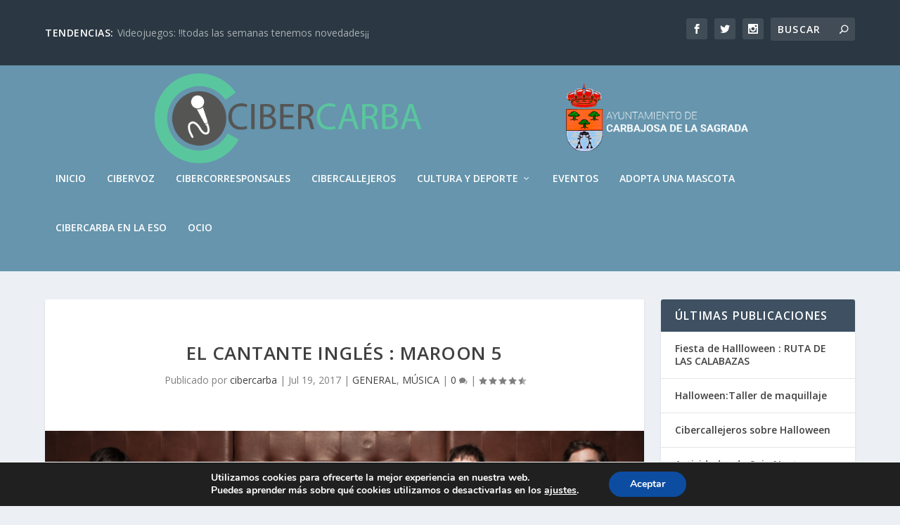

--- FILE ---
content_type: text/html; charset=UTF-8
request_url: https://cibercarba.es/general/el-cantante-ingles-maroon-5/
body_size: 12603
content:
<!DOCTYPE html> <!--[if IE 6]><html id="ie6" lang="es"> <![endif]--> <!--[if IE 7]><html id="ie7" lang="es"> <![endif]--> <!--[if IE 8]><html id="ie8" lang="es"> <![endif]--> <!--[if !(IE 6) | !(IE 7) | !(IE 8)  ]><!--><html lang="es"> <!--<![endif]--><head><meta charset="UTF-8" /><meta http-equiv="X-UA-Compatible" content="IE=edge"><link rel="pingback" href="https://cibercarba.es/xmlrpc.php" /> <!--[if lt IE 9]> <script src="https://cibercarba.es/wp-content/themes/Extra/scripts/ext/html5.js" type="text/javascript"></script> <![endif]--> <script type="text/javascript">document.documentElement.className = 'js';</script> <meta name='robots' content='index, follow, max-image-preview:large, max-snippet:-1, max-video-preview:-1' /> <script type="text/javascript">let jqueryParams=[],jQuery=function(r){return jqueryParams=[...jqueryParams,r],jQuery},$=function(r){return jqueryParams=[...jqueryParams,r],$};window.jQuery=jQuery,window.$=jQuery;let customHeadScripts=!1;jQuery.fn=jQuery.prototype={},$.fn=jQuery.prototype={},jQuery.noConflict=function(r){if(window.jQuery)return jQuery=window.jQuery,$=window.jQuery,customHeadScripts=!0,jQuery.noConflict},jQuery.ready=function(r){jqueryParams=[...jqueryParams,r]},$.ready=function(r){jqueryParams=[...jqueryParams,r]},jQuery.load=function(r){jqueryParams=[...jqueryParams,r]},$.load=function(r){jqueryParams=[...jqueryParams,r]},jQuery.fn.ready=function(r){jqueryParams=[...jqueryParams,r]},$.fn.ready=function(r){jqueryParams=[...jqueryParams,r]};</script> <link media="all" href="https://cibercarba.es/wp-content/cache/autoptimize/css/autoptimize_dc2e6ae18ad56ae9ea63e923542c836a.css" rel="stylesheet"><title>El cantante inglés : Maroon 5 - Cibercarba</title><link rel="canonical" href="https://cibercarba.es/general/el-cantante-ingles-maroon-5/" /><meta property="og:locale" content="es_ES" /><meta property="og:type" content="article" /><meta property="og:title" content="El cantante inglés : Maroon 5 - Cibercarba" /><meta property="og:description" content="El grupo de Maroon 5 es un grupo que crea música inglesa. Este grupo musical basado en canciones pop rock, tiene su origen en Los Ángeles, California, situado en Estados Unidos. El más representativo del grupo es el cantante Adam Levile. Su mejor canción fue la de «Sugar» en youtube con más de 2.173.416.335 visualizaciones. http://www.youtube.com/watch?v=09R8_2nJtjg Su [&hellip;]" /><meta property="og:url" content="https://cibercarba.es/general/el-cantante-ingles-maroon-5/" /><meta property="og:site_name" content="Cibercarba" /><meta property="article:published_time" content="2017-07-19T18:08:51+00:00" /><meta property="article:modified_time" content="2017-07-19T18:09:54+00:00" /><meta property="og:image" content="https://cibercarba.es/wp-content/uploads/2017/07/maroon5.jpg" /><meta property="og:image:width" content="600" /><meta property="og:image:height" content="400" /><meta property="og:image:type" content="image/jpeg" /><meta name="author" content="cibercarba" /><meta name="twitter:card" content="summary_large_image" /><meta name="twitter:label1" content="Escrito por" /><meta name="twitter:data1" content="cibercarba" /> <script type="application/ld+json" class="yoast-schema-graph">{"@context":"https://schema.org","@graph":[{"@type":"Article","@id":"https://cibercarba.es/general/el-cantante-ingles-maroon-5/#article","isPartOf":{"@id":"https://cibercarba.es/general/el-cantante-ingles-maroon-5/"},"author":{"name":"cibercarba","@id":"https://cibercarba.es/#/schema/person/9c70d701d28421dff9fd2509e4581103"},"headline":"El cantante inglés : Maroon 5","datePublished":"2017-07-19T18:08:51+00:00","dateModified":"2017-07-19T18:09:54+00:00","mainEntityOfPage":{"@id":"https://cibercarba.es/general/el-cantante-ingles-maroon-5/"},"wordCount":91,"commentCount":1,"image":{"@id":"https://cibercarba.es/general/el-cantante-ingles-maroon-5/#primaryimage"},"thumbnailUrl":"https://cibercarba.es/wp-content/uploads/2017/07/maroon5.jpg","articleSection":["GENERAL","MÚSICA"],"inLanguage":"es","potentialAction":[{"@type":"CommentAction","name":"Comment","target":["https://cibercarba.es/general/el-cantante-ingles-maroon-5/#respond"]}]},{"@type":"WebPage","@id":"https://cibercarba.es/general/el-cantante-ingles-maroon-5/","url":"https://cibercarba.es/general/el-cantante-ingles-maroon-5/","name":"El cantante inglés : Maroon 5 - Cibercarba","isPartOf":{"@id":"https://cibercarba.es/#website"},"primaryImageOfPage":{"@id":"https://cibercarba.es/general/el-cantante-ingles-maroon-5/#primaryimage"},"image":{"@id":"https://cibercarba.es/general/el-cantante-ingles-maroon-5/#primaryimage"},"thumbnailUrl":"https://cibercarba.es/wp-content/uploads/2017/07/maroon5.jpg","datePublished":"2017-07-19T18:08:51+00:00","dateModified":"2017-07-19T18:09:54+00:00","author":{"@id":"https://cibercarba.es/#/schema/person/9c70d701d28421dff9fd2509e4581103"},"breadcrumb":{"@id":"https://cibercarba.es/general/el-cantante-ingles-maroon-5/#breadcrumb"},"inLanguage":"es","potentialAction":[{"@type":"ReadAction","target":["https://cibercarba.es/general/el-cantante-ingles-maroon-5/"]}]},{"@type":"ImageObject","inLanguage":"es","@id":"https://cibercarba.es/general/el-cantante-ingles-maroon-5/#primaryimage","url":"https://cibercarba.es/wp-content/uploads/2017/07/maroon5.jpg","contentUrl":"https://cibercarba.es/wp-content/uploads/2017/07/maroon5.jpg","width":600,"height":400},{"@type":"BreadcrumbList","@id":"https://cibercarba.es/general/el-cantante-ingles-maroon-5/#breadcrumb","itemListElement":[{"@type":"ListItem","position":1,"name":"Portada","item":"https://cibercarba.es/"},{"@type":"ListItem","position":2,"name":"El cantante inglés : Maroon 5"}]},{"@type":"WebSite","@id":"https://cibercarba.es/#website","url":"https://cibercarba.es/","name":"Cibercarba","description":"Ayuntamiento de Carbajosa de la Sagrada","potentialAction":[{"@type":"SearchAction","target":{"@type":"EntryPoint","urlTemplate":"https://cibercarba.es/?s={search_term_string}"},"query-input":{"@type":"PropertyValueSpecification","valueRequired":true,"valueName":"search_term_string"}}],"inLanguage":"es"},{"@type":"Person","@id":"https://cibercarba.es/#/schema/person/9c70d701d28421dff9fd2509e4581103","name":"cibercarba","image":{"@type":"ImageObject","inLanguage":"es","@id":"https://cibercarba.es/#/schema/person/image/","url":"https://secure.gravatar.com/avatar/a07c9d6479ad1ff1d2bbfea61143e50d289d012f6caf0d74da88c8dafe279c2d?s=96&d=mm&r=g","contentUrl":"https://secure.gravatar.com/avatar/a07c9d6479ad1ff1d2bbfea61143e50d289d012f6caf0d74da88c8dafe279c2d?s=96&d=mm&r=g","caption":"cibercarba"},"url":"https://cibercarba.es/author/pedro/"}]}</script> <link rel='dns-prefetch' href='//fonts.googleapis.com' /><link rel="alternate" title="oEmbed (JSON)" type="application/json+oembed" href="https://cibercarba.es/wp-json/oembed/1.0/embed?url=https%3A%2F%2Fcibercarba.es%2Fgeneral%2Fel-cantante-ingles-maroon-5%2F" /><link rel="alternate" title="oEmbed (XML)" type="text/xml+oembed" href="https://cibercarba.es/wp-json/oembed/1.0/embed?url=https%3A%2F%2Fcibercarba.es%2Fgeneral%2Fel-cantante-ingles-maroon-5%2F&#038;format=xml" /><meta content="Extra Child v.1.0.0" name="generator"/><link rel='stylesheet' id='extra-fonts-css' href='https://fonts.googleapis.com/css?family=Open+Sans%3A300italic%2C400italic%2C600italic%2C700italic%2C800italic%2C400%2C300%2C600%2C700%2C800&#038;subset=latin%2Clatin-ext' type='text/css' media='all' /> <script type="text/javascript" src="https://cibercarba.es/wp-content/cache/autoptimize/js/autoptimize_single_16623e9f7cd802cf093c325c511a739c.js" id="jquery-core-js"></script> <script type="text/javascript" id="jquery-js-after">jqueryParams.length&&$.each(jqueryParams,function(e,r){if("function"==typeof r){var n=String(r);n.replace("$","jQuery");var a=new Function("return "+n)();$(document).ready(a)}});
//# sourceURL=jquery-js-after</script> <link rel="https://api.w.org/" href="https://cibercarba.es/wp-json/" /><link rel="alternate" title="JSON" type="application/json" href="https://cibercarba.es/wp-json/wp/v2/posts/861" /><link rel='shortlink' href='https://cibercarba.es/?p=861' /><meta name="viewport" content="width=device-width, initial-scale=1.0, maximum-scale=1.0, user-scalable=1" /><link rel="shortcut icon" href="/wp-content/uploads/2017/05/cibercarba-icono.png" /></head><body class="wp-singular post-template-default single single-post postid-861 single-format-standard wp-theme-Extra wp-child-theme-Extra-child et_extra et_non_fixed_nav et_pb_gutters3 et_primary_nav_dropdown_animation_Default et_secondary_nav_dropdown_animation_Default with_sidebar with_sidebar_right et_includes_sidebar et-db"><div id="page-container" class="page-container"><header class="header centered"><div id="top-header" style=""><div class="container"><div id="et-secondary-nav" class="et-trending"><div id="et-trending"> <a id="et-trending-button" href="#" title=""> <span></span> <span></span> <span></span> </a><h4 id="et-trending-label"> TENDENCIAS:</h4><div id='et-trending-container'><div id="et-trending-post-4151" class="et-trending-post et-trending-latest"> <a href="https://cibercarba.es/radio/heroe-de-lucia-sanchez/">HÉROE, de Lucía Sánchez</a></div><div id="et-trending-post-5866" class="et-trending-post"> <a href="https://cibercarba.es/eventos/seccion-actualizada/">Videojuegos: !!todas las semanas tenemos novedades¡¡</a></div><div id="et-trending-post-647" class="et-trending-post"> <a href="https://cibercarba.es/musica/johann-sebastian-bach-el-compositor-revolucionario/">Johann Sebastian Bach: El compositor revolucionario</a></div><div id="et-trending-post-1762" class="et-trending-post"> <a href="https://cibercarba.es/novedades/cibervoz-8-de-marzo-perspectivas/">CiberVoz. 8 DE MARZO. «Perspectivas»</a></div></div></div></div><div id="et-info"><ul class="et-extra-social-icons" style=""><li class="et-extra-social-icon facebook"> <a href="https://www.facebook.com/cibercarba/" class="et-extra-icon et-extra-icon-background-hover et-extra-icon-facebook"></a></li><li class="et-extra-social-icon twitter"> <a href="https://twitter.com/cibercarba" class="et-extra-icon et-extra-icon-background-hover et-extra-icon-twitter"></a></li><li class="et-extra-social-icon instagram"> <a href="https://www.instagram.com/cibercarba/" class="et-extra-icon et-extra-icon-background-hover et-extra-icon-instagram"></a></li></ul><div class="et-top-search" style=""><form role="search" class="et-search-form" method="get" action="https://cibercarba.es/"> <input type="search" class="et-search-field" placeholder="Buscar" value="" name="s" title="Buscar:" /> <button class="et-search-submit"></button></form></div></div></div></div><div id="main-header-wrapper"><div id="main-header" data-fixed-height="80"><div class="container"> <a class="logo" href="https://cibercarba.es/" data-fixed-height="51"> <img src="/wp-content/uploads/2017/05/Cibercarba-logo-1.png" width="1134" height="178" alt="Cibercarba" id="logo" /> </a><div id="et-navigation"><ul id="et-menu" class="nav"><li id="menu-item-67" class="menu-item menu-item-type-custom menu-item-object-custom menu-item-home menu-item-67"><a href="http://cibercarba.es">INICIO</a></li><li id="menu-item-107" class="menu-item menu-item-type-post_type menu-item-object-page menu-item-107"><a href="https://cibercarba.es/cibercarbavoz/">CIBERVOZ</a></li><li id="menu-item-186" class="menu-item menu-item-type-custom menu-item-object-custom menu-item-186"><a target="_blank" href="https://www.cibercorresponsales.org/grupos/cibercarba-grupo-de-mayores-del-proyecto-municipal-ciudad-de-los-ni%C3%B1os/blogs">CIBERCORRESPONSALES</a></li><li id="menu-item-125" class="menu-item menu-item-type-post_type menu-item-object-page menu-item-125"><a href="https://cibercarba.es/cibercallejeros/">CIBERCALLEJEROS</a></li><li id="menu-item-8991" class="menu-item menu-item-type-custom menu-item-object-custom menu-item-has-children menu-item-8991"><a href="#">CULTURA Y DEPORTE</a><ul class="sub-menu"><li id="menu-item-156" class="menu-item menu-item-type-post_type menu-item-object-page menu-item-156"><a href="https://cibercarba.es/noticias-deportivas/">DEPORTES</a></li><li id="menu-item-128" class="menu-item menu-item-type-post_type menu-item-object-page menu-item-128"><a href="https://cibercarba.es/musica/">MÚSICA</a></li><li id="menu-item-132" class="menu-item menu-item-type-post_type menu-item-object-page menu-item-132"><a href="https://cibercarba.es/videojuegos-y-apps/">VIDEOJUEGOS Y APPs</a></li><li id="menu-item-162" class="menu-item menu-item-type-post_type menu-item-object-page menu-item-162"><a href="https://cibercarba.es/manualidades/">MANUALIDADES</a></li></ul></li><li id="menu-item-189" class="menu-item menu-item-type-post_type menu-item-object-page menu-item-189"><a href="https://cibercarba.es/eventos/">EVENTOS</a></li><li id="menu-item-2971" class="menu-item menu-item-type-post_type menu-item-object-page menu-item-2971"><a href="https://cibercarba.es/animal-adoption/">ADOPTA UNA MASCOTA</a></li><li id="menu-item-8993" class="menu-item menu-item-type-taxonomy menu-item-object-category menu-item-8993"><a href="https://cibercarba.es/category/cibercarba-en-la-eso/">CIBERCARBA EN LA ESO</a></li><li id="menu-item-8994" class="menu-item menu-item-type-taxonomy menu-item-object-category menu-item-8994"><a href="https://cibercarba.es/category/ocio-nocturno/">OCIO</a></li></ul><div id="et-mobile-navigation"> <span class="show-menu"><div class="show-menu-button"> <span></span> <span></span> <span></span></div><p>Seleccionar página</p> </span><nav></nav></div></div></div></div></div></header><div id="main-content"><div class="container"><div id="content-area" class="clearfix"><div class="et_pb_extra_column_main"><article id="post-861" class="module single-post-module post-861 post type-post status-publish format-standard has-post-thumbnail hentry category-general category-musica et-has-post-format-content et_post_format-et-post-format-standard"><div class="post-header"><h1 class="entry-title">El cantante inglés : Maroon 5</h1><div class="post-meta vcard"><p>Publicado por <a href="https://cibercarba.es/author/pedro/" class="url fn" title="Entradas de cibercarba" rel="author">cibercarba</a> | <span class="updated">Jul 19, 2017</span> | <a href="https://cibercarba.es/category/general/" rel="tag">GENERAL</a>, <a href="https://cibercarba.es/category/musica/" rel="tag">MÚSICA</a> | <a class="comments-link" href="https://cibercarba.es/general/el-cantante-ingles-maroon-5/#comments">0 <span title="Recuento de comentarios" class="comment-bubble post-meta-icon"></span></a> | <span class="rating-stars" title="Calificación: 4.50"><span class="post-meta-icon rating-star rating-star-on rating-star-1"></span> <span class="post-meta-icon rating-star rating-star-on rating-star-2"></span> <span class="post-meta-icon rating-star rating-star-on rating-star-3"></span> <span class="post-meta-icon rating-star rating-star-on rating-star-4"></span> <span class="post-meta-icon rating-star rating-star-half rating-star-5"></span> </span></p></div></div><div class="post-thumbnail header"> <img src="https://cibercarba.es/wp-content/uploads/2017/07/maroon5.jpg" alt="El cantante inglés : Maroon 5" /></div><div class="post-wrap"><div class="post-content entry-content"><p>El grupo de Maroon 5 es un grupo que crea música inglesa. Este grupo musical basado en canciones pop rock, tiene su origen en Los Ángeles, California, situado en Estados Unidos. El más representativo del grupo es el cantante Adam Levile. Su mejor canción fue la de «Sugar» en youtube con más de 2.173.416.335 visualizaciones. <a href="http://www.youtube.com/watch?v=09R8_2nJtjg">http://www.youtube.com/watch?v=09R8_2nJtjg</a></p><p>Su nueva canción con más de 100.000.000 es la de «Cold» <a href="http://www.youtube.com/watch?v=XatXy6ZhKZw">http://www.youtube.com/watch?v=XatXy6ZhKZw</a></p><p>CM</p><p><img decoding="async" class="" src="http://4rock.cl/wp-content/uploads/2016/02/Maroon5-1.png" alt="Resultado de imagen de maroon5" width="480" height="239" /></p></div></div><div class="post-footer"><div class="social-icons ed-social-share-icons"><p class="share-title">Compartir:</p> <a href="http://www.facebook.com/sharer.php?u=https://cibercarba.es/general/el-cantante-ingles-maroon-5/&#038;t=El%20cantante%20ingl%C3%A9s%20%3A%20Maroon%205" class="social-share-link" title="Compartir &quot; El cantante inglés : Maroon 5 &quot; a través de Facebook" data-network-name="facebook" data-share-title="El cantante inglés : Maroon 5" data-share-url="https://cibercarba.es/general/el-cantante-ingles-maroon-5/"> <span class="et-extra-icon et-extra-icon-facebook et-extra-icon-background-hover" ></span> </a><a href="http://twitter.com/intent/tweet?text=El%20cantante%20ingl%C3%A9s%20%3A%20Maroon%205%20https://cibercarba.es/general/el-cantante-ingles-maroon-5/" class="social-share-link" title="Compartir &quot; El cantante inglés : Maroon 5 &quot; a través de Twitter" data-network-name="twitter" data-share-title="El cantante inglés : Maroon 5" data-share-url="https://cibercarba.es/general/el-cantante-ingles-maroon-5/"> <span class="et-extra-icon et-extra-icon-twitter et-extra-icon-background-hover" ></span> </a><a href="https://plus.google.com/share?url=https://cibercarba.es/general/el-cantante-ingles-maroon-5/&#038;t=El%20cantante%20ingl%C3%A9s%20%3A%20Maroon%205" class="social-share-link" title="Compartir &quot; El cantante inglés : Maroon 5 &quot; a través de Google +" data-network-name="googleplus" data-share-title="El cantante inglés : Maroon 5" data-share-url="https://cibercarba.es/general/el-cantante-ingles-maroon-5/"> <span class="et-extra-icon et-extra-icon-googleplus et-extra-icon-background-hover" ></span> </a><a href="https://www.tumblr.com/share?v=3&#038;u=https://cibercarba.es/general/el-cantante-ingles-maroon-5/&#038;t=El%20cantante%20ingl%C3%A9s%20%3A%20Maroon%205" class="social-share-link" title="Compartir &quot; El cantante inglés : Maroon 5 &quot; a través de Tumblr" data-network-name="tumblr" data-share-title="El cantante inglés : Maroon 5" data-share-url="https://cibercarba.es/general/el-cantante-ingles-maroon-5/"> <span class="et-extra-icon et-extra-icon-tumblr et-extra-icon-background-hover" ></span> </a><a href="http://www.pinterest.com/pin/create/button/?url=https://cibercarba.es/general/el-cantante-ingles-maroon-5/&#038;description=El%20cantante%20ingl%C3%A9s%20%3A%20Maroon%205&#038;media=https://cibercarba.es/wp-content/uploads/2017/07/maroon5-150x150.jpg" class="social-share-link" title="Compartir &quot; El cantante inglés : Maroon 5 &quot; a través de Pinterest" data-network-name="pinterest" data-share-title="El cantante inglés : Maroon 5" data-share-url="https://cibercarba.es/general/el-cantante-ingles-maroon-5/"> <span class="et-extra-icon et-extra-icon-pinterest et-extra-icon-background-hover" ></span> </a><a href="http://www.linkedin.com/shareArticle?mini=true&#038;url=https://cibercarba.es/general/el-cantante-ingles-maroon-5/&#038;title=El%20cantante%20ingl%C3%A9s%20%3A%20Maroon%205" class="social-share-link" title="Compartir &quot; El cantante inglés : Maroon 5 &quot; a través de LinkedIn" data-network-name="linkedin" data-share-title="El cantante inglés : Maroon 5" data-share-url="https://cibercarba.es/general/el-cantante-ingles-maroon-5/"> <span class="et-extra-icon et-extra-icon-linkedin et-extra-icon-background-hover" ></span> </a><a href="https://bufferapp.com/add?url=https://cibercarba.es/general/el-cantante-ingles-maroon-5/&#038;title=El%20cantante%20ingl%C3%A9s%20%3A%20Maroon%205" class="social-share-link" title="Compartir &quot; El cantante inglés : Maroon 5 &quot; a través de Buffer" data-network-name="buffer" data-share-title="El cantante inglés : Maroon 5" data-share-url="https://cibercarba.es/general/el-cantante-ingles-maroon-5/"> <span class="et-extra-icon et-extra-icon-buffer et-extra-icon-background-hover" ></span> </a><a href="http://www.stumbleupon.com/badge?url=https://cibercarba.es/general/el-cantante-ingles-maroon-5/&#038;title=El%20cantante%20ingl%C3%A9s%20%3A%20Maroon%205" class="social-share-link" title="Compartir &quot; El cantante inglés : Maroon 5 &quot; a través de Stumbleupon" data-network-name="stumbleupon" data-share-title="El cantante inglés : Maroon 5" data-share-url="https://cibercarba.es/general/el-cantante-ingles-maroon-5/"> <span class="et-extra-icon et-extra-icon-stumbleupon et-extra-icon-background-hover" ></span> </a><a href="#" class="social-share-link" title="Compartir &quot; El cantante inglés : Maroon 5 &quot; a través de Email" data-network-name="basic_email" data-share-title="El cantante inglés : Maroon 5" data-share-url="https://cibercarba.es/general/el-cantante-ingles-maroon-5/"> <span class="et-extra-icon et-extra-icon-basic_email et-extra-icon-background-hover" ></span> </a><a href="#" class="social-share-link" title="Compartir &quot; El cantante inglés : Maroon 5 &quot; a través de Print" data-network-name="basic_print" data-share-title="El cantante inglés : Maroon 5" data-share-url="https://cibercarba.es/general/el-cantante-ingles-maroon-5/"> <span class="et-extra-icon et-extra-icon-basic_print et-extra-icon-background-hover" ></span> </a></div><div class="rating-stars"><p id="rate-title" class="rate-title">Tasa:</p><div id="rating-stars"></div><input type="hidden" id="post_id" value="861" /></div></div></article><nav class="post-nav"><div class="nav-links clearfix"><div class="nav-link nav-link-prev"> <a href="https://cibercarba.es/eventos/taller-diseno-3d/" rel="prev"><span class="title">Taller diseño 3D</span><span class="button">Anterior</span></a></div><div class="nav-link nav-link-next"> <a href="https://cibercarba.es/resultados-deportivos/parkour/" rel="next"><span class="button">Próximo</span><span class="title">Parkour</span></a></div></div></nav><div class="et_extra_other_module author-box vcard"><div class="author-box-header"><h3>Sobre el Autor</h3></div><div class="author-box-content clearfix"><div class="author-box-avatar"> <img alt='cibercarba' src='https://secure.gravatar.com/avatar/a07c9d6479ad1ff1d2bbfea61143e50d289d012f6caf0d74da88c8dafe279c2d?s=170&#038;d=mm&#038;r=g' srcset='https://secure.gravatar.com/avatar/a07c9d6479ad1ff1d2bbfea61143e50d289d012f6caf0d74da88c8dafe279c2d?s=340&#038;d=mm&#038;r=g 2x' class='avatar avatar-170 photo' height='170' width='170' loading='lazy' decoding='async'/></div><div class="author-box-description"><h4><a class="author-link url fn" href="https://cibercarba.es/author/pedro/" rel="author" title="Ver todas las publicaciones de cibercarba">cibercarba</a></h4><p class="note"></p><ul class="social-icons"></ul></div></div></div><div class="et_extra_other_module related-posts"><div class="related-posts-header"><h3>Artículos Relacionados</h3></div><div class="related-posts-content clearfix"><div class="related-post"><div class="featured-image"><a href="https://cibercarba.es/novedades/dia-internacional-de-los-animales-homenaje-con-musica/" title="HOMENAJE CON MÚSICA, DÍA INTERNACIONAL DE&#8230;." class="post-thumbnail"> <img src="https://cibercarba.es/wp-content/uploads/2020/10/CRCqF9DWwAAoe-k.jpg" alt="HOMENAJE CON MÚSICA, DÍA INTERNACIONAL DE&#8230;." /><span class="et_pb_extra_overlay"></span> </a></div><h4 class="title"><a href="https://cibercarba.es/novedades/dia-internacional-de-los-animales-homenaje-con-musica/">HOMENAJE CON MÚSICA, DÍA INTERNACIONAL DE&#8230;.</a></h4><p class="date"><span class="updated">12/10/2020</span></p></div><div class="related-post"><div class="featured-image"><a href="https://cibercarba.es/musica/bailas/" title="¿BAILAS?  novedades:  twirling, modernos,Flamenco, Bachata, hip-hop&#8230;" class="post-thumbnail"> <img src="https://cibercarba.es/wp-content/uploads/2020/11/image.jpeg" alt="¿BAILAS?  novedades:  twirling, modernos,Flamenco, Bachata, hip-hop&#8230;" /><span class="et_pb_extra_overlay"></span> </a></div><h4 class="title"><a href="https://cibercarba.es/musica/bailas/">¿BAILAS?  novedades:  twirling, modernos,Flamenco, Bachata, hip-hop&#8230;</a></h4><p class="date"><span class="updated">27/11/2020</span></p></div><div class="related-post"><div class="featured-image"><a href="https://cibercarba.es/eventos/especial-19-de-octubre/" title="ESPECIAL 19 DE OCTUBRE" class="post-thumbnail"> <img src="https://cibercarba.es/wp-content/uploads/2020/10/20191018_diamundial_cancermama.jpg" alt="ESPECIAL 19 DE OCTUBRE" /><span class="et_pb_extra_overlay"></span> </a></div><h4 class="title"><a href="https://cibercarba.es/eventos/especial-19-de-octubre/">ESPECIAL 19 DE OCTUBRE</a></h4><p class="date"><span class="updated">25/10/2020</span></p></div><div class="related-post"><div class="featured-image"><a href="https://cibercarba.es/general/rompamos-el-techo-de-cristal/" title="¡rompamos el techo de cristal!" class="post-thumbnail"> <img src="https://cibercarba.es/wp-content/uploads/2020/02/DSC_0012.jpg" alt="¡rompamos el techo de cristal!" /><span class="et_pb_extra_overlay"></span> </a></div><h4 class="title"><a href="https://cibercarba.es/general/rompamos-el-techo-de-cristal/">¡rompamos el techo de cristal!</a></h4><p class="date"><span class="updated">04/03/2020</span></p></div></div></div><section id="comment-wrap"><div id="comments" class="nocomments"></div><div id="respond" class="comment-respond"><h3 id="reply-title" class="comment-reply-title"><span>Deja una respuesta</span> <small><a rel="nofollow" id="cancel-comment-reply-link" href="/general/el-cantante-ingles-maroon-5/#respond" style="display:none;">Cancelar la respuesta</a></small></h3><form action="https://cibercarba.es/wp-comments-post.php" method="post" id="commentform" class="comment-form"><p class="comment-notes"><span id="email-notes">Tu dirección de correo electrónico no será publicada.</span> <span class="required-field-message">Los campos obligatorios están marcados con <span class="required">*</span></span></p><p class="comment-form-comment"><label for="comment">COMENTARIO</label><textarea id="comment" name="comment" cols="45" rows="8" aria-required="true"></textarea></p><p class="comment-form-author"><label for="author">Nombre <span class="required">*</span></label> <input id="author" name="author" type="text" value="" size="30" maxlength="245" autocomplete="name" required="required" /></p><p class="comment-form-email"><label for="email">Correo electrónico <span class="required">*</span></label> <input id="email" name="email" type="text" value="" size="30" maxlength="100" aria-describedby="email-notes" autocomplete="email" required="required" /></p><p class="comment-form-url"><label for="url">Web</label> <input id="url" name="url" type="text" value="" size="30" maxlength="200" autocomplete="url" /></p><div class="c4wp_captcha_field" style="margin-bottom: 10px" data-nonce="b2f820353e"><div id="c4wp_captcha_field_1" class="c4wp_captcha_field_div"><input type="hidden" name="g-recaptcha-response" class="c4wp_response" aria-label="do not use" aria-readonly="true" value="" /></div></div><p class="form-submit"><input name="submit" type="submit" id="submit" class="submit" value="publicar comentario" /> <input type='hidden' name='comment_post_ID' value='861' id='comment_post_ID' /> <input type='hidden' name='comment_parent' id='comment_parent' value='0' /></p><p style="display: none;"><input type="hidden" id="akismet_comment_nonce" name="akismet_comment_nonce" value="66d85e234c" /></p><p style="display: none !important;" class="akismet-fields-container" data-prefix="ak_"><label>&#916;<textarea name="ak_hp_textarea" cols="45" rows="8" maxlength="100"></textarea></label><input type="hidden" id="ak_js_1" name="ak_js" value="142"/><script>document.getElementById( "ak_js_1" ).setAttribute( "value", ( new Date() ).getTime() );</script></p></form></div><p class="akismet_comment_form_privacy_notice">This site uses Akismet to reduce spam. <a href="https://akismet.com/privacy/" target="_blank" rel="nofollow noopener">Learn how your comment data is processed.</a></p></section></div><div class="et_pb_extra_column_sidebar"><div id="recent-posts-4" class="et_pb_widget widget_recent_entries"><h4 class="widgettitle">Últimas publicaciones</h4><ul><li> <a href="https://cibercarba.es/noticia-del-mes/fiesta-de-hallloween-ruta-de-las-calabazas/">Fiesta de Hallloween : RUTA DE LAS CALABAZAS</a></li><li> <a href="https://cibercarba.es/eventos/taller-de-maquillaje-de-halloween/">Halloween:Taller de maquillaje</a></li><li> <a href="https://cibercarba.es/cibercallejeros/cibercallejeros-sobre-halloween/">Cibercallejeros sobre Halloween</a></li><li> <a href="https://cibercarba.es/ocio-nocturno/actividades-de-ocio-nocturno-octubre-2025/">Actividades de Ocio Nocturno octubre 2025</a></li><li> <a href="https://cibercarba.es/radio/entrevista-al-mago-juan-colas/">Entrevista al mago JUÁN COLÁS</a></li></ul></div><div id="categories-5" class="et_pb_widget widget_categories"><h4 class="widgettitle">Categorías</h4><ul><li class="cat-item cat-item-25"><a href="https://cibercarba.es/category/animal-adoption/">ADOPTA UNA MASCOTA</a></li><li class="cat-item cat-item-7"><a href="https://cibercarba.es/category/cibercallejeros/">CIBERCALLEJEROS</a></li><li class="cat-item cat-item-29"><a href="https://cibercarba.es/category/cibercarba-en-la-eso/">CIBERCARBA EN LA ESO</a></li><li class="cat-item cat-item-17"><a href="https://cibercarba.es/category/cibercorresponsales/">CIBERCORRESPONSALES</a></li><li class="cat-item cat-item-5"><a href="https://cibercarba.es/category/radio/">CIBERVOZ</a></li><li class="cat-item cat-item-13"><a href="https://cibercarba.es/category/entrevista-del-mes/">ENTREVISTA DEL MES</a></li><li class="cat-item cat-item-8"><a href="https://cibercarba.es/category/eventos/">EVENTOS</a></li><li class="cat-item cat-item-1"><a href="https://cibercarba.es/category/general/">GENERAL</a></li><li class="cat-item cat-item-15"><a href="https://cibercarba.es/category/manualidades/">MANUALIDADES</a></li><li class="cat-item cat-item-12"><a href="https://cibercarba.es/category/musica/">MÚSICA</a></li><li class="cat-item cat-item-9"><a href="https://cibercarba.es/category/noticia-del-mes/">NOTICIA DEL MES</a></li><li class="cat-item cat-item-4"><a href="https://cibercarba.es/category/novedades/">NOVEDADES</a></li><li class="cat-item cat-item-6"><a href="https://cibercarba.es/category/nuestro-objetivo/">NUESTRO OBJETIVO</a></li><li class="cat-item cat-item-30"><a href="https://cibercarba.es/category/ocio-nocturno/">OCIO</a></li><li class="cat-item cat-item-16"><a href="https://cibercarba.es/category/resultados-deportivos/">RESULTADOS DEPORTIVOS</a></li><li class="cat-item cat-item-11"><a href="https://cibercarba.es/category/videojuegos-y-apps/">VIDEOJUEGOS Y APPS</a></li></ul></div></div></div></div></div><footer id="footer" class="footer_columns_4"><div class="container"><div class="et_pb_extra_row container-width-change-notify"><div class="et_pb_extra_column odd column-1"><div id="text-5" class="et_pb_widget widget_text"><h4 class="widgettitle">Cibercarba (Programa municipal del Ayuntamiento de Carbajosa de la Sagrada)</h4><div class="textwidget"><p><a href="https://www.google.com/maps/place/Calle+Sur,+37188+Carbajosa+de+la+Sagrada,+Salamanca/@40.9328829,-5.6503357,18.75z/data=!4m5!3m4!1s0xd3f268341c7537b:0xea4422741cb0ff15!8m2!3d40.9327285!4d-5.6499367" target="_blank">Calle Sur (Parte superior del consultorio médico)<br /> 37188 Carbajosa de la Sagrada<br /> Salamanca</a><br /> <a href="tel:923208905">923 20 89 05</a></p><p><a href="mailto:ciudaddelosninos@carbajosadelasagrada.es">ciudaddelosninos@carbajosadelasagrada.es</a></p><p><a href="/politica-de-cookies/">Política de cookies</a></p></div></div></div><div class="et_pb_extra_column even column-2"><div id="media_image-4" class="et_pb_widget widget_media_image"><h4 class="widgettitle"></h4><a href="http://carbajosadelasagrada.es/"><img class="image " src="/wp-content/uploads/2017/03/Logo-ayto-carbajosa-1.jpg" alt="" width="233" height="126" decoding="async" loading="lazy" /></a></div></div><div class="et_pb_extra_column odd column-3"><div id="media_image-6" class="et_pb_widget widget_media_image"><h4 class="widgettitle"></h4><img class="image " src="/wp-content/uploads/2017/03/ciudad-amiga-de-infancia-nueva.png_821005687.png" alt="" width="250" height="175" decoding="async" loading="lazy" /></div></div></div></div><div id="footer-bottom"><div class="container"><p id="footer-info">Diseñado por <a href="http://www.elegantthemes.com" title="Premium WordPress Themes">Elegant Themes</a> | Desarrollado por <a href="http://www.wordpress.org">WordPress</a></p></div></div></footer></div>  <script type="speculationrules">{"prefetch":[{"source":"document","where":{"and":[{"href_matches":"/*"},{"not":{"href_matches":["/wp-*.php","/wp-admin/*","/wp-content/uploads/*","/wp-content/*","/wp-content/plugins/*","/wp-content/themes/Extra-child/*","/wp-content/themes/Extra/*","/*\\?(.+)"]}},{"not":{"selector_matches":"a[rel~=\"nofollow\"]"}},{"not":{"selector_matches":".no-prefetch, .no-prefetch a"}}]},"eagerness":"conservative"}]}</script> <aside id="moove_gdpr_cookie_info_bar" class="moove-gdpr-info-bar-hidden moove-gdpr-align-center moove-gdpr-dark-scheme gdpr_infobar_postion_bottom" aria-label="Banner de cookies RGPD" style="display: none;"><div class="moove-gdpr-info-bar-container"><div class="moove-gdpr-info-bar-content"><div class="moove-gdpr-cookie-notice"><p>Utilizamos cookies para ofrecerte la mejor experiencia en nuestra web.</p><p>Puedes aprender más sobre qué cookies utilizamos o desactivarlas en los <button  aria-haspopup="true" data-href="#moove_gdpr_cookie_modal" class="change-settings-button">ajustes</button>.</p></div><div class="moove-gdpr-button-holder"> <button class="mgbutton moove-gdpr-infobar-allow-all gdpr-fbo-0" aria-label="Aceptar" >Aceptar</button></div></div></div></aside><div id="fb-root"></div> <script>function cargarFacebook(d, s, id) {

  var js, fjs = d.getElementsByTagName(s)[0];
  if (d.getElementById(id)) return;
  js = d.createElement(s); js.id = id;
  js.src = "//connect.facebook.net/es_ES/sdk.js#xfbml=1&version=v2.9&appId=301326176945109";
  fjs.parentNode.insertBefore(js, fjs);
}

jQuery(window).scroll(function(){
if(jQuery("div").hasClass("fb-page")){
cargarFacebook(document, 'script', 'facebook-jssdk');
}
});</script> <script type="text/javascript" id="extra-scripts-js-extra">var EXTRA = {"images_uri":"https://cibercarba.es/wp-content/themes/Extra/images/","ajaxurl":"https://cibercarba.es/wp-admin/admin-ajax.php","your_rating":"Tu clasificaci\u00f3n:","item_in_cart_count":"%d Item in Cart","items_in_cart_count":"%d art\u00edculos en el carrito","item_count":"%d Item","items_count":"%d elementos","rating_nonce":"426285df22","timeline_nonce":"9d5c1d6a6a","blog_feed_nonce":"da07853335","error":"Hubo un problema, int\u00e9ntalo de nuevo.","contact_error_name_required":"El campo de nombre no puede estar vac\u00edo.","contact_error_email_required":"El campo de correo electr\u00f3nico no puede estar vac\u00edo.","contact_error_email_invalid":"Por favor, introduce una direcci\u00f3n de correo electr\u00f3nico v\u00e1lida.","is_ab_testing_active":"","is_cache_plugin_active":"yes"};
var et_builder_utils_params = {"condition":{"diviTheme":false,"extraTheme":true},"scrollLocations":["app","top"],"builderScrollLocations":{"desktop":"app","tablet":"app","phone":"app"},"onloadScrollLocation":"app","builderType":"fe"};
var et_frontend_scripts = {"builderCssContainerPrefix":"#et-boc","builderCssLayoutPrefix":"#et-boc .et-l"};
var et_pb_custom = {"ajaxurl":"https://cibercarba.es/wp-admin/admin-ajax.php","images_uri":"https://cibercarba.es/wp-content/themes/Extra/images","builder_images_uri":"https://cibercarba.es/wp-content/themes/Extra/includes/builder/images","et_frontend_nonce":"60dac1f738","subscription_failed":"Por favor, revise los campos a continuaci\u00f3n para asegurarse de que la informaci\u00f3n introducida es correcta.","et_ab_log_nonce":"3be97d81b9","fill_message":"Por favor, rellene los siguientes campos:","contact_error_message":"Por favor, arregle los siguientes errores:","invalid":"De correo electr\u00f3nico no v\u00e1lida","captcha":"Captcha","prev":"Anterior","previous":"Anterior","next":"Siguiente","wrong_captcha":"Ha introducido un n\u00famero equivocado de captcha.","wrong_checkbox":"Caja","ignore_waypoints":"no","is_divi_theme_used":"","widget_search_selector":".widget_search","ab_tests":[],"is_ab_testing_active":"","page_id":"861","unique_test_id":"","ab_bounce_rate":"5","is_cache_plugin_active":"yes","is_shortcode_tracking":"","tinymce_uri":"https://cibercarba.es/wp-content/themes/Extra/includes/builder/frontend-builder/assets/vendors","accent_color":"#00a8ff","waypoints_options":[]};
var et_pb_box_shadow_elements = [];
//# sourceURL=extra-scripts-js-extra</script> <script type="text/javascript" id="moove_gdpr_frontend-js-extra">var moove_frontend_gdpr_scripts = {"ajaxurl":"https://cibercarba.es/wp-admin/admin-ajax.php","post_id":"861","plugin_dir":"https://cibercarba.es/wp-content/plugins/gdpr-cookie-compliance","show_icons":"all","is_page":"","ajax_cookie_removal":"false","strict_init":"2","enabled_default":{"strict":1,"third_party":1,"advanced":0,"performance":0,"preference":0},"geo_location":"false","force_reload":"false","is_single":"1","hide_save_btn":"false","current_user":"0","cookie_expiration":"365","script_delay":"2000","close_btn_action":"1","close_btn_rdr":"","scripts_defined":"{\"cache\":true,\"header\":\"\",\"body\":\"\",\"footer\":\"\",\"thirdparty\":{\"header\":\"\u003Cscript data-gdpr\u003E\\r\\n  (function(i,s,o,g,r,a,m){i['GoogleAnalyticsObject']=r;i[r]=i[r]||function(){\\r\\n  (i[r].q=i[r].q||[]).push(arguments)},i[r].l=1*new Date();a=s.createElement(o),\\r\\n  m=s.getElementsByTagName(o)[0];a.async=1;a.src=g;m.parentNode.insertBefore(a,m)\\r\\n  })(window,document,'script','https:\\/\\/www.google-analytics.com\\/analytics.js','ga');\\r\\n\\r\\n  ga('create', 'UA-87828336-19', 'auto');\\r\\n  ga('send', 'pageview');\\r\\n\\r\\n\u003C\\/script\u003E\\r\\n\\r\\n\u003C!-- Google tag (gtag.js) --\u003E\\r\\n\u003Cscript data-gdpr async src=\\\"https:\\/\\/www.googletagmanager.com\\/gtag\\/js?id=G-3CKCHB3SBD\\\"\u003E\u003C\\/script\u003E\\r\\n\u003Cscript data-gdpr\u003E\\r\\n  window.dataLayer = window.dataLayer || [];\\r\\n  function gtag(){dataLayer.push(arguments);}\\r\\n  gtag('js', new Date());\\r\\n\\r\\n  gtag('config', 'G-3CKCHB3SBD');\\r\\n\u003C\\/script\u003E\",\"body\":\"\",\"footer\":\"\"},\"strict\":{\"header\":\"\",\"body\":\"\",\"footer\":\"\"},\"advanced\":{\"header\":\"\",\"body\":\"\",\"footer\":\"\"}}","gdpr_scor":"true","wp_lang":"","wp_consent_api":"false","gdpr_nonce":"8266352148"};
//# sourceURL=moove_gdpr_frontend-js-extra</script> <script type="text/javascript" id="moove_gdpr_frontend-js-after">var gdpr_consent__strict = "true"
var gdpr_consent__thirdparty = "true"
var gdpr_consent__advanced = "false"
var gdpr_consent__performance = "false"
var gdpr_consent__preference = "false"
var gdpr_consent__cookies = "strict|thirdparty"
//# sourceURL=moove_gdpr_frontend-js-after</script>  <dialog id="moove_gdpr_cookie_modal" class="gdpr_lightbox-hide" aria-modal="true" aria-label="Pantalla de ajustes RGPD"><div class="moove-gdpr-modal-content moove-clearfix logo-position-left moove_gdpr_modal_theme_v1"> <button class="moove-gdpr-modal-close" autofocus aria-label="Cerrar los ajustes de cookies RGPD"> <span class="gdpr-sr-only">Cerrar los ajustes de cookies RGPD</span> <span class="gdpr-icon moovegdpr-arrow-close"></span> </button><div class="moove-gdpr-modal-left-content"><div class="moove-gdpr-company-logo-holder"> <img src="/wp-content/uploads/2017/05/Cibercarba-logo-1.png" alt="Cibercarba"     class="img-responsive" /></div><ul id="moove-gdpr-menu"><li class="menu-item-on menu-item-privacy_overview menu-item-selected"> <button data-href="#privacy_overview" class="moove-gdpr-tab-nav" aria-label="Resumen de privacidad"> <span class="gdpr-nav-tab-title">Resumen de privacidad</span> </button></li><li class="menu-item-strict-necessary-cookies menu-item-off"> <button data-href="#strict-necessary-cookies" class="moove-gdpr-tab-nav" aria-label="Cookies estrictamente necesarias"> <span class="gdpr-nav-tab-title">Cookies estrictamente necesarias</span> </button></li><li class="menu-item-off menu-item-third_party_cookies"> <button data-href="#third_party_cookies" class="moove-gdpr-tab-nav" aria-label="Cookies de terceros"> <span class="gdpr-nav-tab-title">Cookies de terceros</span> </button></li></ul><div class="moove-gdpr-branding-cnt"> <a href="https://wordpress.org/plugins/gdpr-cookie-compliance/" rel="noopener noreferrer" target="_blank" class='moove-gdpr-branding'>Powered by&nbsp; <span>GDPR Cookie Compliance</span></a></div></div><div class="moove-gdpr-modal-right-content"><div class="moove-gdpr-modal-title"></div><div class="main-modal-content"><div class="moove-gdpr-tab-content"><div id="privacy_overview" class="moove-gdpr-tab-main"> <span class="tab-title">Resumen de privacidad</span><div class="moove-gdpr-tab-main-content"><p>Esta web utiliza cookies para que podamos ofrecerte la mejor experiencia de usuario posible. La información de las cookies se almacena en tu navegador y realiza funciones tales como reconocerte cuando vuelves a nuestra web o ayudar a nuestro equipo a comprender qué secciones de la web encuentras más interesantes y útiles.</p></div></div><div id="strict-necessary-cookies" class="moove-gdpr-tab-main" style="display:none"> <span class="tab-title">Cookies estrictamente necesarias</span><div class="moove-gdpr-tab-main-content"><p>Las cookies estrictamente necesarias tiene que activarse siempre para que podamos guardar tus preferencias de ajustes de cookies.</p><div class="moove-gdpr-status-bar "><div class="gdpr-cc-form-wrap"><div class="gdpr-cc-form-fieldset"> <label class="cookie-switch" for="moove_gdpr_strict_cookies"> <span class="gdpr-sr-only">Activar o desactivar las cookies</span> <input type="checkbox" aria-label="Cookies estrictamente necesarias"  value="check" name="moove_gdpr_strict_cookies" id="moove_gdpr_strict_cookies"> <span class="cookie-slider cookie-round gdpr-sr" data-text-enable="Activado" data-text-disabled="Desactivado"> <span class="gdpr-sr-label"> <span class="gdpr-sr-enable">Activado</span> <span class="gdpr-sr-disable">Desactivado</span> </span> </span> </label></div></div></div></div></div><div id="third_party_cookies" class="moove-gdpr-tab-main" style="display:none"> <span class="tab-title">Cookies de terceros</span><div class="moove-gdpr-tab-main-content"><p>Esta web utiliza Google Analytics para recopilar información anónima tal como el número de visitantes del sitio, o las páginas más populares.</p><p>Dejar esta cookie activa nos permite mejorar nuestra web.</p><div class="moove-gdpr-status-bar"><div class="gdpr-cc-form-wrap"><div class="gdpr-cc-form-fieldset"> <label class="cookie-switch" for="moove_gdpr_performance_cookies"> <span class="gdpr-sr-only">Activar o desactivar las cookies</span> <input type="checkbox" aria-label="Cookies de terceros" value="check" name="moove_gdpr_performance_cookies" id="moove_gdpr_performance_cookies" disabled> <span class="cookie-slider cookie-round gdpr-sr" data-text-enable="Activado" data-text-disabled="Desactivado"> <span class="gdpr-sr-label"> <span class="gdpr-sr-enable">Activado</span> <span class="gdpr-sr-disable">Desactivado</span> </span> </span> </label></div></div></div></div></div></div></div><div class="moove-gdpr-modal-footer-content"><div class="moove-gdpr-button-holder"> <button class="mgbutton moove-gdpr-modal-allow-all button-visible" aria-label="Activar todo">Activar todo</button> <button class="mgbutton moove-gdpr-modal-save-settings button-visible" aria-label="Guardar ajustes">Guardar ajustes</button></div></div></div><div class="moove-clearfix"></div></div> </dialog>  <script  id="c4wp-recaptcha-js" src="https://www.google.com/recaptcha/api.js?render=6LcndIAaAAAAAMXtQ64F8i5WP9yN2uqawulZvV0H&#038;hl=en"></script> <script id="c4wp-inline-js" type="text/javascript">/* @v3-js:start */
					let c4wp_onloadCallback = function() {
						for ( var i = 0; i < document.forms.length; i++ ) {
							let form 		   = document.forms[i];
							let captcha_div    = form.querySelector( '.c4wp_captcha_field_div:not(.rendered)' );
							let jetpack_sso    = form.querySelector( '#jetpack-sso-wrap' );
							var wcblock_submit = form.querySelector( '.wc-block-components-checkout-place-order-button' );
							var has_wc_submit  = null !== wcblock_submit;
							
							if ( null === captcha_div && ! has_wc_submit || form.id == 'create-group-form' ) {	
								if ( ! form.parentElement.classList.contains( 'nf-form-layout' ) ) {
									continue;
								}
							
							}
							if ( ! has_wc_submit ) {
								if ( !( captcha_div.offsetWidth || captcha_div.offsetHeight || captcha_div.getClientRects().length ) ) {					    	
									if ( jetpack_sso == null && ! form.classList.contains( 'woocommerce-form-login' ) ) {
										continue;
									}
								}
							}

							let alreadyCloned = form.querySelector( '.c4wp-submit' );
							if ( null != alreadyCloned ) {
								continue;
							}

							let foundSubmitBtn = form.querySelector( '#signup-form [type=submit], [type=submit]:not(#group-creation-create):not([name="signup_submit"]):not([name="ac_form_submit"]):not(.verify-captcha)' );
							let cloned = false;
							let clone  = false;

							// Submit button found, clone it.
							if ( foundSubmitBtn ) {
								clone = foundSubmitBtn.cloneNode(true);
								clone.classList.add( 'c4wp-submit' );
								clone.removeAttribute( 'onclick' );
								clone.removeAttribute( 'onkeypress' );
								if ( foundSubmitBtn.parentElement.form === null ) {
									foundSubmitBtn.parentElement.prepend(clone);
								} else {
									foundSubmitBtn.parentElement.insertBefore( clone, foundSubmitBtn );
								}
								foundSubmitBtn.style.display = "none";
								captcha_div                  = form.querySelector( '.c4wp_captcha_field_div' );
								cloned = true;
							}

							// WC block checkout clone btn.
							if ( has_wc_submit && ! form.classList.contains( 'c4wp-primed' ) ) {
								clone = wcblock_submit.cloneNode(true);
								clone.classList.add( 'c4wp-submit' );
								clone.classList.add( 'c4wp-clone' );
								clone.removeAttribute( 'onclick' );
								clone.removeAttribute( 'onkeypress' );
								if ( wcblock_submit.parentElement.form === null ) {
									wcblock_submit.parentElement.prepend(clone);
								} else {
									wcblock_submit.parentElement.insertBefore( clone, wcblock_submit );
								}
								wcblock_submit.style.display = "none";

								clone.addEventListener('click', function( e ){
									if ( form.classList.contains( 'c4wp_v2_fallback_active' ) ) {
										jQuery( form ).find( '.wc-block-components-checkout-place-order-button:not(.c4wp-submit)' ).click(); 
										return true;
									} else {
										grecaptcha.execute( '6LcndIAaAAAAAMXtQ64F8i5WP9yN2uqawulZvV0H', ).then( function( data ) {
											form.classList.add( 'c4wp-primed' );
										});	
									}

								});
								foundSubmitBtn = wcblock_submit;
								cloned = true;
							}
							
							// Clone created, listen to its click.
							if ( cloned ) {
								clone.addEventListener( 'click', function ( event ) {
									logSubmit( event, 'cloned', form, foundSubmitBtn );
								});
							// No clone, execute and watch for form submission.
							} else {
								grecaptcha.execute(
									'6LcndIAaAAAAAMXtQ64F8i5WP9yN2uqawulZvV0H',
								).then( function( data ) {
									var responseElem = form.querySelector( '.c4wp_response' );
									if ( responseElem == null ) {
										var responseElem = document.querySelector( '.c4wp_response' );
									}
									if ( responseElem != null ) {
										responseElem.setAttribute( 'value', data );	
									}									
								});

								// Anything else.
								form.addEventListener( 'submit', function ( event ) {
									logSubmit( event, 'other', form );
								});	
							}

							function logSubmit( event, form_type = '', form, foundSubmitBtn ) {
								// Standard v3 check.
								if ( ! form.classList.contains( 'c4wp_v2_fallback_active' ) && ! form.classList.contains( 'c4wp_verified' ) ) {
									event.preventDefault();
									try {
										grecaptcha.execute(
											'6LcndIAaAAAAAMXtQ64F8i5WP9yN2uqawulZvV0H',
										).then( function( data ) {	
											var responseElem = form.querySelector( '.c4wp_response' );
											if ( responseElem == null ) {
												var responseElem = document.querySelector( '.c4wp_response' );
											}
											
											responseElem.setAttribute( 'value', data );	

											if ( form.classList.contains( 'wc-block-checkout__form' ) ) {
												// WC block checkout.
												let input = document.querySelector('input[id*="c4wp-wc-checkout"]'); 
												let lastValue = input.value;
												var token = data;
												input.value = token;
												let event = new Event('input', { bubbles: true });
												event.simulated = true;
												let tracker = input._valueTracker;
												if (tracker) {
													tracker.setValue( lastValue );
												}
												input.dispatchEvent(event)												
											}

											
											// Submit as usual.
											if ( foundSubmitBtn ) {
												foundSubmitBtn.click();
											} else if ( form.classList.contains( 'wc-block-checkout__form' ) ) {
												jQuery( form ).find( '.wc-block-components-checkout-place-order-button:not(.c4wp-submit)' ).click(); 
											} else {
												
												if ( typeof form.submit === 'function' ) {
													form.submit();
												} else {
													HTMLFormElement.prototype.submit.call(form);
												}
											}

											return true;
										});
									} catch (e) {
										// Silence.
									}
								// V2 fallback.
								} else {
									if ( form.classList.contains( 'wpforms-form' ) || form.classList.contains( 'frm-fluent-form' ) || form.classList.contains( 'woocommerce-checkout' ) ) {
										return true;
									}

									if ( form.parentElement.classList.contains( 'nf-form-layout' ) ) {
										return false;
									}
									
									if ( form.classList.contains( 'wc-block-checkout__form' ) ) {
										return;
									}
									
									// Submit as usual.
									if ( typeof form.submit === 'function' ) {
										form.submit();
									} else {
										HTMLFormElement.prototype.submit.call(form);
									}

									return true;
								}
							};
						}
					};

					grecaptcha.ready( c4wp_onloadCallback );

					if ( typeof jQuery !== 'undefined' ) {
						jQuery( 'body' ).on( 'click', '.acomment-reply.bp-primary-action', function ( e ) {
							c4wp_onloadCallback();
						});	
					}

					//token is valid for 2 minutes, So get new token every after 1 minutes 50 seconds
					setInterval(c4wp_onloadCallback, 110000);

					
					window.addEventListener("load", (event) => {
						if ( typeof jQuery !== 'undefined' && jQuery( 'input[id*="c4wp-wc-checkout"]' ).length ) {
							var element = document.createElement('div');
							var html = '<div class="c4wp_captcha_field" style="margin-bottom: 10px" data-nonce="b2f820353e"><div id="c4wp_captcha_field_0" class="c4wp_captcha_field_div"><input type="hidden" name="g-recaptcha-response" class="c4wp_response" aria-label="do not use" aria-readonly="true" value="" /></div></div>';
							element.innerHTML = html;
							jQuery( '[class*="c4wp-wc-checkout"]' ).append( element );
							jQuery( '[class*="c4wp-wc-checkout"]' ).find('*').off();
							c4wp_onloadCallback();
						}
					});
				/* @v3-js:end */</script> <script defer src="https://cibercarba.es/wp-content/cache/autoptimize/js/autoptimize_3c67bc5e46af9c72973871ec4fb2bd17.js"></script></body></html>

--- FILE ---
content_type: text/html; charset=utf-8
request_url: https://www.google.com/recaptcha/api2/anchor?ar=1&k=6LcndIAaAAAAAMXtQ64F8i5WP9yN2uqawulZvV0H&co=aHR0cHM6Ly9jaWJlcmNhcmJhLmVzOjQ0Mw..&hl=en&v=PoyoqOPhxBO7pBk68S4YbpHZ&size=invisible&anchor-ms=20000&execute-ms=30000&cb=h3enrivsouk4
body_size: 48542
content:
<!DOCTYPE HTML><html dir="ltr" lang="en"><head><meta http-equiv="Content-Type" content="text/html; charset=UTF-8">
<meta http-equiv="X-UA-Compatible" content="IE=edge">
<title>reCAPTCHA</title>
<style type="text/css">
/* cyrillic-ext */
@font-face {
  font-family: 'Roboto';
  font-style: normal;
  font-weight: 400;
  font-stretch: 100%;
  src: url(//fonts.gstatic.com/s/roboto/v48/KFO7CnqEu92Fr1ME7kSn66aGLdTylUAMa3GUBHMdazTgWw.woff2) format('woff2');
  unicode-range: U+0460-052F, U+1C80-1C8A, U+20B4, U+2DE0-2DFF, U+A640-A69F, U+FE2E-FE2F;
}
/* cyrillic */
@font-face {
  font-family: 'Roboto';
  font-style: normal;
  font-weight: 400;
  font-stretch: 100%;
  src: url(//fonts.gstatic.com/s/roboto/v48/KFO7CnqEu92Fr1ME7kSn66aGLdTylUAMa3iUBHMdazTgWw.woff2) format('woff2');
  unicode-range: U+0301, U+0400-045F, U+0490-0491, U+04B0-04B1, U+2116;
}
/* greek-ext */
@font-face {
  font-family: 'Roboto';
  font-style: normal;
  font-weight: 400;
  font-stretch: 100%;
  src: url(//fonts.gstatic.com/s/roboto/v48/KFO7CnqEu92Fr1ME7kSn66aGLdTylUAMa3CUBHMdazTgWw.woff2) format('woff2');
  unicode-range: U+1F00-1FFF;
}
/* greek */
@font-face {
  font-family: 'Roboto';
  font-style: normal;
  font-weight: 400;
  font-stretch: 100%;
  src: url(//fonts.gstatic.com/s/roboto/v48/KFO7CnqEu92Fr1ME7kSn66aGLdTylUAMa3-UBHMdazTgWw.woff2) format('woff2');
  unicode-range: U+0370-0377, U+037A-037F, U+0384-038A, U+038C, U+038E-03A1, U+03A3-03FF;
}
/* math */
@font-face {
  font-family: 'Roboto';
  font-style: normal;
  font-weight: 400;
  font-stretch: 100%;
  src: url(//fonts.gstatic.com/s/roboto/v48/KFO7CnqEu92Fr1ME7kSn66aGLdTylUAMawCUBHMdazTgWw.woff2) format('woff2');
  unicode-range: U+0302-0303, U+0305, U+0307-0308, U+0310, U+0312, U+0315, U+031A, U+0326-0327, U+032C, U+032F-0330, U+0332-0333, U+0338, U+033A, U+0346, U+034D, U+0391-03A1, U+03A3-03A9, U+03B1-03C9, U+03D1, U+03D5-03D6, U+03F0-03F1, U+03F4-03F5, U+2016-2017, U+2034-2038, U+203C, U+2040, U+2043, U+2047, U+2050, U+2057, U+205F, U+2070-2071, U+2074-208E, U+2090-209C, U+20D0-20DC, U+20E1, U+20E5-20EF, U+2100-2112, U+2114-2115, U+2117-2121, U+2123-214F, U+2190, U+2192, U+2194-21AE, U+21B0-21E5, U+21F1-21F2, U+21F4-2211, U+2213-2214, U+2216-22FF, U+2308-230B, U+2310, U+2319, U+231C-2321, U+2336-237A, U+237C, U+2395, U+239B-23B7, U+23D0, U+23DC-23E1, U+2474-2475, U+25AF, U+25B3, U+25B7, U+25BD, U+25C1, U+25CA, U+25CC, U+25FB, U+266D-266F, U+27C0-27FF, U+2900-2AFF, U+2B0E-2B11, U+2B30-2B4C, U+2BFE, U+3030, U+FF5B, U+FF5D, U+1D400-1D7FF, U+1EE00-1EEFF;
}
/* symbols */
@font-face {
  font-family: 'Roboto';
  font-style: normal;
  font-weight: 400;
  font-stretch: 100%;
  src: url(//fonts.gstatic.com/s/roboto/v48/KFO7CnqEu92Fr1ME7kSn66aGLdTylUAMaxKUBHMdazTgWw.woff2) format('woff2');
  unicode-range: U+0001-000C, U+000E-001F, U+007F-009F, U+20DD-20E0, U+20E2-20E4, U+2150-218F, U+2190, U+2192, U+2194-2199, U+21AF, U+21E6-21F0, U+21F3, U+2218-2219, U+2299, U+22C4-22C6, U+2300-243F, U+2440-244A, U+2460-24FF, U+25A0-27BF, U+2800-28FF, U+2921-2922, U+2981, U+29BF, U+29EB, U+2B00-2BFF, U+4DC0-4DFF, U+FFF9-FFFB, U+10140-1018E, U+10190-1019C, U+101A0, U+101D0-101FD, U+102E0-102FB, U+10E60-10E7E, U+1D2C0-1D2D3, U+1D2E0-1D37F, U+1F000-1F0FF, U+1F100-1F1AD, U+1F1E6-1F1FF, U+1F30D-1F30F, U+1F315, U+1F31C, U+1F31E, U+1F320-1F32C, U+1F336, U+1F378, U+1F37D, U+1F382, U+1F393-1F39F, U+1F3A7-1F3A8, U+1F3AC-1F3AF, U+1F3C2, U+1F3C4-1F3C6, U+1F3CA-1F3CE, U+1F3D4-1F3E0, U+1F3ED, U+1F3F1-1F3F3, U+1F3F5-1F3F7, U+1F408, U+1F415, U+1F41F, U+1F426, U+1F43F, U+1F441-1F442, U+1F444, U+1F446-1F449, U+1F44C-1F44E, U+1F453, U+1F46A, U+1F47D, U+1F4A3, U+1F4B0, U+1F4B3, U+1F4B9, U+1F4BB, U+1F4BF, U+1F4C8-1F4CB, U+1F4D6, U+1F4DA, U+1F4DF, U+1F4E3-1F4E6, U+1F4EA-1F4ED, U+1F4F7, U+1F4F9-1F4FB, U+1F4FD-1F4FE, U+1F503, U+1F507-1F50B, U+1F50D, U+1F512-1F513, U+1F53E-1F54A, U+1F54F-1F5FA, U+1F610, U+1F650-1F67F, U+1F687, U+1F68D, U+1F691, U+1F694, U+1F698, U+1F6AD, U+1F6B2, U+1F6B9-1F6BA, U+1F6BC, U+1F6C6-1F6CF, U+1F6D3-1F6D7, U+1F6E0-1F6EA, U+1F6F0-1F6F3, U+1F6F7-1F6FC, U+1F700-1F7FF, U+1F800-1F80B, U+1F810-1F847, U+1F850-1F859, U+1F860-1F887, U+1F890-1F8AD, U+1F8B0-1F8BB, U+1F8C0-1F8C1, U+1F900-1F90B, U+1F93B, U+1F946, U+1F984, U+1F996, U+1F9E9, U+1FA00-1FA6F, U+1FA70-1FA7C, U+1FA80-1FA89, U+1FA8F-1FAC6, U+1FACE-1FADC, U+1FADF-1FAE9, U+1FAF0-1FAF8, U+1FB00-1FBFF;
}
/* vietnamese */
@font-face {
  font-family: 'Roboto';
  font-style: normal;
  font-weight: 400;
  font-stretch: 100%;
  src: url(//fonts.gstatic.com/s/roboto/v48/KFO7CnqEu92Fr1ME7kSn66aGLdTylUAMa3OUBHMdazTgWw.woff2) format('woff2');
  unicode-range: U+0102-0103, U+0110-0111, U+0128-0129, U+0168-0169, U+01A0-01A1, U+01AF-01B0, U+0300-0301, U+0303-0304, U+0308-0309, U+0323, U+0329, U+1EA0-1EF9, U+20AB;
}
/* latin-ext */
@font-face {
  font-family: 'Roboto';
  font-style: normal;
  font-weight: 400;
  font-stretch: 100%;
  src: url(//fonts.gstatic.com/s/roboto/v48/KFO7CnqEu92Fr1ME7kSn66aGLdTylUAMa3KUBHMdazTgWw.woff2) format('woff2');
  unicode-range: U+0100-02BA, U+02BD-02C5, U+02C7-02CC, U+02CE-02D7, U+02DD-02FF, U+0304, U+0308, U+0329, U+1D00-1DBF, U+1E00-1E9F, U+1EF2-1EFF, U+2020, U+20A0-20AB, U+20AD-20C0, U+2113, U+2C60-2C7F, U+A720-A7FF;
}
/* latin */
@font-face {
  font-family: 'Roboto';
  font-style: normal;
  font-weight: 400;
  font-stretch: 100%;
  src: url(//fonts.gstatic.com/s/roboto/v48/KFO7CnqEu92Fr1ME7kSn66aGLdTylUAMa3yUBHMdazQ.woff2) format('woff2');
  unicode-range: U+0000-00FF, U+0131, U+0152-0153, U+02BB-02BC, U+02C6, U+02DA, U+02DC, U+0304, U+0308, U+0329, U+2000-206F, U+20AC, U+2122, U+2191, U+2193, U+2212, U+2215, U+FEFF, U+FFFD;
}
/* cyrillic-ext */
@font-face {
  font-family: 'Roboto';
  font-style: normal;
  font-weight: 500;
  font-stretch: 100%;
  src: url(//fonts.gstatic.com/s/roboto/v48/KFO7CnqEu92Fr1ME7kSn66aGLdTylUAMa3GUBHMdazTgWw.woff2) format('woff2');
  unicode-range: U+0460-052F, U+1C80-1C8A, U+20B4, U+2DE0-2DFF, U+A640-A69F, U+FE2E-FE2F;
}
/* cyrillic */
@font-face {
  font-family: 'Roboto';
  font-style: normal;
  font-weight: 500;
  font-stretch: 100%;
  src: url(//fonts.gstatic.com/s/roboto/v48/KFO7CnqEu92Fr1ME7kSn66aGLdTylUAMa3iUBHMdazTgWw.woff2) format('woff2');
  unicode-range: U+0301, U+0400-045F, U+0490-0491, U+04B0-04B1, U+2116;
}
/* greek-ext */
@font-face {
  font-family: 'Roboto';
  font-style: normal;
  font-weight: 500;
  font-stretch: 100%;
  src: url(//fonts.gstatic.com/s/roboto/v48/KFO7CnqEu92Fr1ME7kSn66aGLdTylUAMa3CUBHMdazTgWw.woff2) format('woff2');
  unicode-range: U+1F00-1FFF;
}
/* greek */
@font-face {
  font-family: 'Roboto';
  font-style: normal;
  font-weight: 500;
  font-stretch: 100%;
  src: url(//fonts.gstatic.com/s/roboto/v48/KFO7CnqEu92Fr1ME7kSn66aGLdTylUAMa3-UBHMdazTgWw.woff2) format('woff2');
  unicode-range: U+0370-0377, U+037A-037F, U+0384-038A, U+038C, U+038E-03A1, U+03A3-03FF;
}
/* math */
@font-face {
  font-family: 'Roboto';
  font-style: normal;
  font-weight: 500;
  font-stretch: 100%;
  src: url(//fonts.gstatic.com/s/roboto/v48/KFO7CnqEu92Fr1ME7kSn66aGLdTylUAMawCUBHMdazTgWw.woff2) format('woff2');
  unicode-range: U+0302-0303, U+0305, U+0307-0308, U+0310, U+0312, U+0315, U+031A, U+0326-0327, U+032C, U+032F-0330, U+0332-0333, U+0338, U+033A, U+0346, U+034D, U+0391-03A1, U+03A3-03A9, U+03B1-03C9, U+03D1, U+03D5-03D6, U+03F0-03F1, U+03F4-03F5, U+2016-2017, U+2034-2038, U+203C, U+2040, U+2043, U+2047, U+2050, U+2057, U+205F, U+2070-2071, U+2074-208E, U+2090-209C, U+20D0-20DC, U+20E1, U+20E5-20EF, U+2100-2112, U+2114-2115, U+2117-2121, U+2123-214F, U+2190, U+2192, U+2194-21AE, U+21B0-21E5, U+21F1-21F2, U+21F4-2211, U+2213-2214, U+2216-22FF, U+2308-230B, U+2310, U+2319, U+231C-2321, U+2336-237A, U+237C, U+2395, U+239B-23B7, U+23D0, U+23DC-23E1, U+2474-2475, U+25AF, U+25B3, U+25B7, U+25BD, U+25C1, U+25CA, U+25CC, U+25FB, U+266D-266F, U+27C0-27FF, U+2900-2AFF, U+2B0E-2B11, U+2B30-2B4C, U+2BFE, U+3030, U+FF5B, U+FF5D, U+1D400-1D7FF, U+1EE00-1EEFF;
}
/* symbols */
@font-face {
  font-family: 'Roboto';
  font-style: normal;
  font-weight: 500;
  font-stretch: 100%;
  src: url(//fonts.gstatic.com/s/roboto/v48/KFO7CnqEu92Fr1ME7kSn66aGLdTylUAMaxKUBHMdazTgWw.woff2) format('woff2');
  unicode-range: U+0001-000C, U+000E-001F, U+007F-009F, U+20DD-20E0, U+20E2-20E4, U+2150-218F, U+2190, U+2192, U+2194-2199, U+21AF, U+21E6-21F0, U+21F3, U+2218-2219, U+2299, U+22C4-22C6, U+2300-243F, U+2440-244A, U+2460-24FF, U+25A0-27BF, U+2800-28FF, U+2921-2922, U+2981, U+29BF, U+29EB, U+2B00-2BFF, U+4DC0-4DFF, U+FFF9-FFFB, U+10140-1018E, U+10190-1019C, U+101A0, U+101D0-101FD, U+102E0-102FB, U+10E60-10E7E, U+1D2C0-1D2D3, U+1D2E0-1D37F, U+1F000-1F0FF, U+1F100-1F1AD, U+1F1E6-1F1FF, U+1F30D-1F30F, U+1F315, U+1F31C, U+1F31E, U+1F320-1F32C, U+1F336, U+1F378, U+1F37D, U+1F382, U+1F393-1F39F, U+1F3A7-1F3A8, U+1F3AC-1F3AF, U+1F3C2, U+1F3C4-1F3C6, U+1F3CA-1F3CE, U+1F3D4-1F3E0, U+1F3ED, U+1F3F1-1F3F3, U+1F3F5-1F3F7, U+1F408, U+1F415, U+1F41F, U+1F426, U+1F43F, U+1F441-1F442, U+1F444, U+1F446-1F449, U+1F44C-1F44E, U+1F453, U+1F46A, U+1F47D, U+1F4A3, U+1F4B0, U+1F4B3, U+1F4B9, U+1F4BB, U+1F4BF, U+1F4C8-1F4CB, U+1F4D6, U+1F4DA, U+1F4DF, U+1F4E3-1F4E6, U+1F4EA-1F4ED, U+1F4F7, U+1F4F9-1F4FB, U+1F4FD-1F4FE, U+1F503, U+1F507-1F50B, U+1F50D, U+1F512-1F513, U+1F53E-1F54A, U+1F54F-1F5FA, U+1F610, U+1F650-1F67F, U+1F687, U+1F68D, U+1F691, U+1F694, U+1F698, U+1F6AD, U+1F6B2, U+1F6B9-1F6BA, U+1F6BC, U+1F6C6-1F6CF, U+1F6D3-1F6D7, U+1F6E0-1F6EA, U+1F6F0-1F6F3, U+1F6F7-1F6FC, U+1F700-1F7FF, U+1F800-1F80B, U+1F810-1F847, U+1F850-1F859, U+1F860-1F887, U+1F890-1F8AD, U+1F8B0-1F8BB, U+1F8C0-1F8C1, U+1F900-1F90B, U+1F93B, U+1F946, U+1F984, U+1F996, U+1F9E9, U+1FA00-1FA6F, U+1FA70-1FA7C, U+1FA80-1FA89, U+1FA8F-1FAC6, U+1FACE-1FADC, U+1FADF-1FAE9, U+1FAF0-1FAF8, U+1FB00-1FBFF;
}
/* vietnamese */
@font-face {
  font-family: 'Roboto';
  font-style: normal;
  font-weight: 500;
  font-stretch: 100%;
  src: url(//fonts.gstatic.com/s/roboto/v48/KFO7CnqEu92Fr1ME7kSn66aGLdTylUAMa3OUBHMdazTgWw.woff2) format('woff2');
  unicode-range: U+0102-0103, U+0110-0111, U+0128-0129, U+0168-0169, U+01A0-01A1, U+01AF-01B0, U+0300-0301, U+0303-0304, U+0308-0309, U+0323, U+0329, U+1EA0-1EF9, U+20AB;
}
/* latin-ext */
@font-face {
  font-family: 'Roboto';
  font-style: normal;
  font-weight: 500;
  font-stretch: 100%;
  src: url(//fonts.gstatic.com/s/roboto/v48/KFO7CnqEu92Fr1ME7kSn66aGLdTylUAMa3KUBHMdazTgWw.woff2) format('woff2');
  unicode-range: U+0100-02BA, U+02BD-02C5, U+02C7-02CC, U+02CE-02D7, U+02DD-02FF, U+0304, U+0308, U+0329, U+1D00-1DBF, U+1E00-1E9F, U+1EF2-1EFF, U+2020, U+20A0-20AB, U+20AD-20C0, U+2113, U+2C60-2C7F, U+A720-A7FF;
}
/* latin */
@font-face {
  font-family: 'Roboto';
  font-style: normal;
  font-weight: 500;
  font-stretch: 100%;
  src: url(//fonts.gstatic.com/s/roboto/v48/KFO7CnqEu92Fr1ME7kSn66aGLdTylUAMa3yUBHMdazQ.woff2) format('woff2');
  unicode-range: U+0000-00FF, U+0131, U+0152-0153, U+02BB-02BC, U+02C6, U+02DA, U+02DC, U+0304, U+0308, U+0329, U+2000-206F, U+20AC, U+2122, U+2191, U+2193, U+2212, U+2215, U+FEFF, U+FFFD;
}
/* cyrillic-ext */
@font-face {
  font-family: 'Roboto';
  font-style: normal;
  font-weight: 900;
  font-stretch: 100%;
  src: url(//fonts.gstatic.com/s/roboto/v48/KFO7CnqEu92Fr1ME7kSn66aGLdTylUAMa3GUBHMdazTgWw.woff2) format('woff2');
  unicode-range: U+0460-052F, U+1C80-1C8A, U+20B4, U+2DE0-2DFF, U+A640-A69F, U+FE2E-FE2F;
}
/* cyrillic */
@font-face {
  font-family: 'Roboto';
  font-style: normal;
  font-weight: 900;
  font-stretch: 100%;
  src: url(//fonts.gstatic.com/s/roboto/v48/KFO7CnqEu92Fr1ME7kSn66aGLdTylUAMa3iUBHMdazTgWw.woff2) format('woff2');
  unicode-range: U+0301, U+0400-045F, U+0490-0491, U+04B0-04B1, U+2116;
}
/* greek-ext */
@font-face {
  font-family: 'Roboto';
  font-style: normal;
  font-weight: 900;
  font-stretch: 100%;
  src: url(//fonts.gstatic.com/s/roboto/v48/KFO7CnqEu92Fr1ME7kSn66aGLdTylUAMa3CUBHMdazTgWw.woff2) format('woff2');
  unicode-range: U+1F00-1FFF;
}
/* greek */
@font-face {
  font-family: 'Roboto';
  font-style: normal;
  font-weight: 900;
  font-stretch: 100%;
  src: url(//fonts.gstatic.com/s/roboto/v48/KFO7CnqEu92Fr1ME7kSn66aGLdTylUAMa3-UBHMdazTgWw.woff2) format('woff2');
  unicode-range: U+0370-0377, U+037A-037F, U+0384-038A, U+038C, U+038E-03A1, U+03A3-03FF;
}
/* math */
@font-face {
  font-family: 'Roboto';
  font-style: normal;
  font-weight: 900;
  font-stretch: 100%;
  src: url(//fonts.gstatic.com/s/roboto/v48/KFO7CnqEu92Fr1ME7kSn66aGLdTylUAMawCUBHMdazTgWw.woff2) format('woff2');
  unicode-range: U+0302-0303, U+0305, U+0307-0308, U+0310, U+0312, U+0315, U+031A, U+0326-0327, U+032C, U+032F-0330, U+0332-0333, U+0338, U+033A, U+0346, U+034D, U+0391-03A1, U+03A3-03A9, U+03B1-03C9, U+03D1, U+03D5-03D6, U+03F0-03F1, U+03F4-03F5, U+2016-2017, U+2034-2038, U+203C, U+2040, U+2043, U+2047, U+2050, U+2057, U+205F, U+2070-2071, U+2074-208E, U+2090-209C, U+20D0-20DC, U+20E1, U+20E5-20EF, U+2100-2112, U+2114-2115, U+2117-2121, U+2123-214F, U+2190, U+2192, U+2194-21AE, U+21B0-21E5, U+21F1-21F2, U+21F4-2211, U+2213-2214, U+2216-22FF, U+2308-230B, U+2310, U+2319, U+231C-2321, U+2336-237A, U+237C, U+2395, U+239B-23B7, U+23D0, U+23DC-23E1, U+2474-2475, U+25AF, U+25B3, U+25B7, U+25BD, U+25C1, U+25CA, U+25CC, U+25FB, U+266D-266F, U+27C0-27FF, U+2900-2AFF, U+2B0E-2B11, U+2B30-2B4C, U+2BFE, U+3030, U+FF5B, U+FF5D, U+1D400-1D7FF, U+1EE00-1EEFF;
}
/* symbols */
@font-face {
  font-family: 'Roboto';
  font-style: normal;
  font-weight: 900;
  font-stretch: 100%;
  src: url(//fonts.gstatic.com/s/roboto/v48/KFO7CnqEu92Fr1ME7kSn66aGLdTylUAMaxKUBHMdazTgWw.woff2) format('woff2');
  unicode-range: U+0001-000C, U+000E-001F, U+007F-009F, U+20DD-20E0, U+20E2-20E4, U+2150-218F, U+2190, U+2192, U+2194-2199, U+21AF, U+21E6-21F0, U+21F3, U+2218-2219, U+2299, U+22C4-22C6, U+2300-243F, U+2440-244A, U+2460-24FF, U+25A0-27BF, U+2800-28FF, U+2921-2922, U+2981, U+29BF, U+29EB, U+2B00-2BFF, U+4DC0-4DFF, U+FFF9-FFFB, U+10140-1018E, U+10190-1019C, U+101A0, U+101D0-101FD, U+102E0-102FB, U+10E60-10E7E, U+1D2C0-1D2D3, U+1D2E0-1D37F, U+1F000-1F0FF, U+1F100-1F1AD, U+1F1E6-1F1FF, U+1F30D-1F30F, U+1F315, U+1F31C, U+1F31E, U+1F320-1F32C, U+1F336, U+1F378, U+1F37D, U+1F382, U+1F393-1F39F, U+1F3A7-1F3A8, U+1F3AC-1F3AF, U+1F3C2, U+1F3C4-1F3C6, U+1F3CA-1F3CE, U+1F3D4-1F3E0, U+1F3ED, U+1F3F1-1F3F3, U+1F3F5-1F3F7, U+1F408, U+1F415, U+1F41F, U+1F426, U+1F43F, U+1F441-1F442, U+1F444, U+1F446-1F449, U+1F44C-1F44E, U+1F453, U+1F46A, U+1F47D, U+1F4A3, U+1F4B0, U+1F4B3, U+1F4B9, U+1F4BB, U+1F4BF, U+1F4C8-1F4CB, U+1F4D6, U+1F4DA, U+1F4DF, U+1F4E3-1F4E6, U+1F4EA-1F4ED, U+1F4F7, U+1F4F9-1F4FB, U+1F4FD-1F4FE, U+1F503, U+1F507-1F50B, U+1F50D, U+1F512-1F513, U+1F53E-1F54A, U+1F54F-1F5FA, U+1F610, U+1F650-1F67F, U+1F687, U+1F68D, U+1F691, U+1F694, U+1F698, U+1F6AD, U+1F6B2, U+1F6B9-1F6BA, U+1F6BC, U+1F6C6-1F6CF, U+1F6D3-1F6D7, U+1F6E0-1F6EA, U+1F6F0-1F6F3, U+1F6F7-1F6FC, U+1F700-1F7FF, U+1F800-1F80B, U+1F810-1F847, U+1F850-1F859, U+1F860-1F887, U+1F890-1F8AD, U+1F8B0-1F8BB, U+1F8C0-1F8C1, U+1F900-1F90B, U+1F93B, U+1F946, U+1F984, U+1F996, U+1F9E9, U+1FA00-1FA6F, U+1FA70-1FA7C, U+1FA80-1FA89, U+1FA8F-1FAC6, U+1FACE-1FADC, U+1FADF-1FAE9, U+1FAF0-1FAF8, U+1FB00-1FBFF;
}
/* vietnamese */
@font-face {
  font-family: 'Roboto';
  font-style: normal;
  font-weight: 900;
  font-stretch: 100%;
  src: url(//fonts.gstatic.com/s/roboto/v48/KFO7CnqEu92Fr1ME7kSn66aGLdTylUAMa3OUBHMdazTgWw.woff2) format('woff2');
  unicode-range: U+0102-0103, U+0110-0111, U+0128-0129, U+0168-0169, U+01A0-01A1, U+01AF-01B0, U+0300-0301, U+0303-0304, U+0308-0309, U+0323, U+0329, U+1EA0-1EF9, U+20AB;
}
/* latin-ext */
@font-face {
  font-family: 'Roboto';
  font-style: normal;
  font-weight: 900;
  font-stretch: 100%;
  src: url(//fonts.gstatic.com/s/roboto/v48/KFO7CnqEu92Fr1ME7kSn66aGLdTylUAMa3KUBHMdazTgWw.woff2) format('woff2');
  unicode-range: U+0100-02BA, U+02BD-02C5, U+02C7-02CC, U+02CE-02D7, U+02DD-02FF, U+0304, U+0308, U+0329, U+1D00-1DBF, U+1E00-1E9F, U+1EF2-1EFF, U+2020, U+20A0-20AB, U+20AD-20C0, U+2113, U+2C60-2C7F, U+A720-A7FF;
}
/* latin */
@font-face {
  font-family: 'Roboto';
  font-style: normal;
  font-weight: 900;
  font-stretch: 100%;
  src: url(//fonts.gstatic.com/s/roboto/v48/KFO7CnqEu92Fr1ME7kSn66aGLdTylUAMa3yUBHMdazQ.woff2) format('woff2');
  unicode-range: U+0000-00FF, U+0131, U+0152-0153, U+02BB-02BC, U+02C6, U+02DA, U+02DC, U+0304, U+0308, U+0329, U+2000-206F, U+20AC, U+2122, U+2191, U+2193, U+2212, U+2215, U+FEFF, U+FFFD;
}

</style>
<link rel="stylesheet" type="text/css" href="https://www.gstatic.com/recaptcha/releases/PoyoqOPhxBO7pBk68S4YbpHZ/styles__ltr.css">
<script nonce="8i087H5f5z26boEdmKkKVQ" type="text/javascript">window['__recaptcha_api'] = 'https://www.google.com/recaptcha/api2/';</script>
<script type="text/javascript" src="https://www.gstatic.com/recaptcha/releases/PoyoqOPhxBO7pBk68S4YbpHZ/recaptcha__en.js" nonce="8i087H5f5z26boEdmKkKVQ">
      
    </script></head>
<body><div id="rc-anchor-alert" class="rc-anchor-alert"></div>
<input type="hidden" id="recaptcha-token" value="[base64]">
<script type="text/javascript" nonce="8i087H5f5z26boEdmKkKVQ">
      recaptcha.anchor.Main.init("[\x22ainput\x22,[\x22bgdata\x22,\x22\x22,\[base64]/[base64]/[base64]/bmV3IHJbeF0oY1swXSk6RT09Mj9uZXcgclt4XShjWzBdLGNbMV0pOkU9PTM/bmV3IHJbeF0oY1swXSxjWzFdLGNbMl0pOkU9PTQ/[base64]/[base64]/[base64]/[base64]/[base64]/[base64]/[base64]/[base64]\x22,\[base64]\\u003d\\u003d\x22,\[base64]/[base64]/Di0kaw4pLBzIrUB9CwrFhw57CvwLDsxXCp0t3w4UmwpA3w59vX8KoF33DlkjDqcKywo5HL3Nowq/[base64]/CusKXw6ENPMOYTXJCfhHDt8OLwrtMCWPCsMKawopAaCxKwo8+H27DpwHClWMBw4rDnn3CoMKcK8Kww409w6gcRjAlUzV3w47DsA1Bw4LCkhzCnw5lWzvCu8OscU7CnsO5WMOzwqYNwpnCkWJZwoASw49yw6HCpsORX3/Ch8Kaw5vDhDvDp8Otw4vDgMKIZMKRw7fDmjopOsO7w5ZjFls1wprDiwbDuTcJKFDClBnCnnJAPsOlNwEywqoVw6tdwozCkQfDmi7Cv8OcaHtOd8O/[base64]/Do8K2wplzw4TDq1nDnknCo8O/QsOtw6cRw5xuUGTCuULDthp5VxLDtnDDjsKqLwLCgnNUw7TCscO1w6HCnnFvw4t0DQvCkjNxw43DpcOxLsOOfi1uD2zCgSXCiMO5wr7DlcOHwrvDgsO9wrVlw5PCvsO2dA8/wo98wofClVnDpMOBw7BbaMOlw7UGVsK8w6lcwqoyP2nDlcK6NsOcf8OlwpXDnsO4wp5YXVEuw7bDkDobEiXClcOmICdZwqLDt8KIwoQjZ8OAHkVjOcKyDsOmwpfDlMKIIcKtwpjDtsKtWcK4CsOadwV5w4Y/Twc7YsOiL2pBayLCvsK7w782S0FdAsKGwpnCrCgHAjB8OcKMw5nDn8OYwoPDssKWJMOEw4TDvMKTeFbCoMKbw6LDn8Kuwoh8VcO+wrbCuHHDvz/[base64]/DtUnCoMObZW8hJMKdKsK6JBgkYMO3CMOUWcKYIcOaFyoaGUkBVcOKDSROYx/DsWkyw59JWRsfZsOyW3vCnGZFw5hXw5FeelpKw5jCuMKEc3V7wotkwohNwojCumTDpW/DlMOfWhzCqjjChsKnZcO/w5dTT8KTRzfDmMKaw5PDvlbDq2fDh0ASwqjCs2rDqcKNT8OzVjVLH27DsMKvw7V9w6hAw6BMw7TDlsKDasKhSsKbw7IgLCV2bsOVQVo3wqsoPkArwpY/wpRGcwEmLwx5wqvDmA3DpU7DicOowp4cw6vCtTDDisOHS1PDhmx6wpTCmxFkSzLDgyFpw6jDlEwUwrHCl8OJw5rDlQ/CqRrClVp0QiIaw7zChxohwqzCscOvwqDDtncdwo0sPTDCoDlpwpLDscOBDiHCvcO/[base64]/Ci8OFBsObwrfCpMKgwp7CkMOLwpkfwocFwrvCnA0TM2MDCcKXwpRuw5Vgwqktwo3CkMOZBsObPsOOT1dBXm88wpdZKcKdMcOHSMKGw5grw4Rzw47CsRJmS8O+w7vCmcOowoAdw6nCo1TDkcOVTMKWKmceT1DCtsOEw5vDksKYwqvChz3DhUxIwpQ+e8Ktwq/CoBLChMKSdMKpRibCicOybF5ewpzDucKuZ2PDhwkiwo/DjlkEBy1+B2xNwpZARxBow7bCsgpjMUHDhlbDqMOUwqF1w7jDqMOHAMOEwrkvwrjCozdJwpXDjmnCvCNYw79Cw7dMY8KmT8KQecK8woxqw7DDuV9cwpbDlB9Bw48Jw49lBsOgw4UdFMKeNMOIwrludcKDH2/DtjfClMOAwoojI8O9woDDnWHDucKbQ8KkOMKPwpc+DSBVwpRiwq3CpsO5wo9Sw7JJNnQgHBHCrcK2VcKCw77ClcKRw5R/wp4hNMK7GCjCvMKaw43Ch8ODwrQ9FsKcQTvCusK0wobCo1gvIsKCCgjDqTzCmcOfPSEQw6FdQ8Olw4bDm3VxUy1Ow4zCqSPDqcKlw63CmBLCmcO8CjvDnHs2w64Aw7LCj37Dt8Ocwp7CtsK/aF4hV8OoVms6w6fDncOYTy4Cw4kRw63Cg8KCZlk2WcO5woYZYMKvHTprw6TDscOYwpJPbsOlb8K5wpktw68tbMOkw5kfw73Cg8OwPHHCr8Onw6p6wpQlw6PDpMK/[base64]/CrQfDuiTCp8OiYMK/Sy4/bzZpwrDDjR0/w5jCrsKzworDtBl2KFHCnsOIBcKLw6VGcEw8Z8K1H8OmBndBUWnDmcO4TXBfwosXw6ovQ8Kow4nDtcO6N8Ksw4QUFsOpwqLCpFTDtx57CAxXLsKtw74Uw59seF0Lw6bDtknCl8OgcsOBRDvCqcK2w4wzw6QfZcOXJHLDiUTCrcOBwo5KT8KmYyQ3w5/[base64]/b8OEGUopWcOow4LCvcKkw5UxwrjDnzzCtsOHYynDusKcW1JswpTDqcKXwrkXworCum3ChMO6w6Ebwp3ClcK9bMKRw5UEJWUDTy7DmMKJJcOWwpXCrVfDhsKGwo/CpsKgwqvDpRh5OWHCtlXCmVU9WQJJwp9wT8KjGX9sw7HCnjXDgVPCvcKZCMOuwrwnR8KFwrzCvyLDhzQFw7rCgcKTfn8pw4jCtm1AUsKGKnDDpcOXPMOmwoUqwpUgwoQZwoTDgmTChcO/w4R2w5TCqMKyw5kJJgnCmw7Cm8Orw6dTw6nCnW/CqMOLwq3Cvn9QX8K1w5dgw64Xwq1ae0bCpkZ1XmbCh8OZwo/Du0JCwq5fw5IQwozDo8OhbMOOYXvDusOrwq/DicO9e8OdNDnDrXUbbsKmcEQZw5zCi1nCocO6woBCOSAHw5Ytw5fCjsOCwpTDh8K1w7oLZMOew6lmwpXDrsO8MMKGwrAmEXXDnBnCiMOiw7/CvQkGw69xW8OrwqvDr8KyVcOew4dkw7PCsVMPJigpKms0MHfCvsOWwr59aGjCr8OXa13CkXJzwrHDnsKlwo7DkcKBGzdUHyVpGnoQTHbDrsOPIwo0wpDDnwzDvMOBFH1Mwo4Hwo4DwpXChMKmw6JzcHd7AcO/RyUlw5ALZcKiLgbClcOfw5hIwovDkMOvaMKiwo/[base64]/wpkgwoxfw5ltw6fCsXQ9CMOKeMOEWhPDnE3Cpz4/ejEQwpkRw4sWw6hcwrtuw4TCh8KnTMKfworCohNOw4Rkwo/CuAlxwokVw5TCs8OfJTrCpwBBAcOVwqNdw7c3wr7Ds1XCpsO0w54BIBlhwp8uw4VdwogHJkEdwrrDg8KqF8Ovw4LCu3oSwr1mZzpxwpTCgcKdw64Sw5TDsDcyw6bDryx+b8OLbMOyw53Dj28GwoLDojZVJnPCpyMjw7oEwqzDgBZ/wrodFwvCu8KVwofCtFTDvcOBwrZaVsKbccK7RwI4woXDuyzCg8KJfwZyZTcJRCPCpgY7c2svw6ZldhwJT8KRwr0wwqnCu8Ocw4DDqsObACwVwrDCt8O3KGkaw7nDtloyVMKAAXR/[base64]/CmsO4w6BIMMO6wrLDg3PDhsOTwqnDpcOaRsKmw7/[base64]/Dq3LDncOlwq57w5HCjiDDmzZZw40+w5/Dr8OowoZTY37DiMOZfT9QEGZVwppGB1nCg8Oec8KZHUFOwo9jwrFnOMKXT8OTw4bDjMKew4HCuiA/fsKTGH/DhW9yCBchwqRiTUQWT8OWEWtEaGJgI0FERFkCB8OYQTgEwqDCvVLDosKAw5k2w5DDgkXDqHJ5UsKAw7/[base64]/CrMO2GsKOwooPbFrCi8Kew63DvnrDnykyKW16RSxzw4rDpx3DsU3Cr8KnH2DDt1rDvTjChg3ClsK3wr4Nw5kEfFkjw7fCo0pgw77Cu8KEwrHDh1x3w6XDjSlzb1wVwr1sW8KLw6jCjEbDm1jCgcOew6gdwqBXdMOpw6/CmC4pw75ze1oUwrFLAxIWUVtqwrt0U8OaMsKNA3kpAsK2Tx7CrSTCiBPDucOswo7Cq8K5w7lFw4EsMsOGd8KvQAh8wrAPwq53Ak3CsMOPFwVNwp7DmTzCknLCgVnCki/DucOfw5lxwq5Ow6d8bB7CmkvDhDTDisOvXw0iWMO8ckw6cGHDvkExFXHCh39PCMOvwo0ODx8XTGzDv8KbHGh/[base64]/Ch8OWTMONAMO1cXx8w4U4Z8KDCMOoMMK/w6/Dgy/DrMOAwpkfC8OVFkfDl2lTwqAzRsOTMjx1MMObwrN4DF/CvjXDuH3CqxfClGpZwooqw6nDqCbCoSMlwqFKw5vCnwjDo8OxfGfCrmvDj8OHwqTDtsK8O0XDqMO6w6t8wpzCuMKXw5/[base64]/Ct0BEw4pwIUpww6vDkXDCoB7Dk8OaVh/[base64]/DqkxYwp4Ew6LCscOew4EGEMKVR8Oaw6bDuMKIZsKIw6fCp1/CswLChBHCnhNDw71gZ8KRwq1lTU90wrvDrUE/XT7Dih/CrcOpZFhPw5XDqAfDnm8Pw6NwwqXCqsOewpZIfMKjIsK5UsOxwropwrbCsT4SOMKGGMK/w5nCtsKGwpDCosKWT8K0w6rCpcOjw4rDrMKbw5AEwpVcHyFyE8Klw5/Do8OdOFEeMHYBw6QBQiTCvcOzPsOHw5DCpMOvw7rDsMOOEMOTJyTDoMKIBMOnXjjCrsK0wqd8wrHDusO6w67DuTzCoF7DsMKTTw7Ds3zDuEF9wpDCvMOww7oPwrDCjMORJsK8wqLCtcOYwpV1UsKHwpzDgwDCg3zCqT/DuR3DusKwc8KywqzDucOswpXDq8O0w5rDpknCosOVI8OULBfCk8O3CsK0w4gAX0JVFcOmXsKkay5ZWE3DjsK2w5DCpMOSwqVqw4IeGA3DnV/DtknDqMO/wqTDjEsLw5NoTmtuw5zCsRTCrw89HFDDnkZQw43DmljCpsO8wqnCsT3CmsO1wrpvwpcmw6tDwrrDqsKUw7PDoQQ0Nxt9EUQ8wqXCncOzw7XDlcO7w5fDiUzDqg4dc154OMKvemDDoy5Aw4jDgMK3dsOYwqRRQsKXwovClsK/wrIJw6nDq8OVw4PDu8KRTsKpRmvCssKcw6DDph/CuhnCqcOowqzDhGd2wroZw55/[base64]/CkQg8wqRFw4bCkSTDjzZlCMKQUMOvwpJIw6MwCBbCjktrwo1IWsK8LQxAwro4wqtRwoliw5DDhsKkw7/DssOTwoZ5w7wuw7rDgcKmByfCmMO7asOMw7FxFsKyUBRrw45ww6bDlMKvFS07wqgjw6LDh1cVwqALPDVNf8KCAjbDhcO7wrjDiT/CnQNnB1EOMsOCE8OVwrrDvQZLa1zDqMOAEsOtfnZlDR1Ow7DCiBQKNW0cwpvDgcKfw5FJw77CpiYdSwEEw7TDui4BwqDDt8OMw7EFw6wvJX3CjcOIacOmwrwsOMKAw6x6TC3Dj8O5ccOTR8OGWjHCrXPCmArDhE3CgcKODMKXFsOJEX/[base64]/wrnClcOzw6sDw7tWwrfDusKNdQnDilzDo8O7woo0w4k8N8KAw4fCv03DqcO8w5zDncOhZDjCosOaw6DDoALChMK7CUHCoH4Pw43Cj8ORwrkFH8Onw4zCo31Lw51Qw5HCu8OpQcOqJzrCj8O/ckDDq2cNwqPCoAc3woFow4dfUm7DmTRGw7FVwrUbw5Rzw51WwoZ5JWHCpmDCuMK/w6HChcKCw7oFw6hTwoBCwoLCscOhAm8Kw40Tw58mwqDChwjCq8KxdMKEaXLCknZXXcOodHJUc8KDwp7Cpy3CrBAWw482wprDo8KWw44NH8Kgwq5tw6l7dD8ww6Y0OjgmwqvDsR/[base64]/[base64]/CucKeDsOWCE92wpd/BWh+FS0zwoxVR2N6w7Exw4Z8YMOcw5QtVcOYwr/CsnF4UMKhwozCuMOEacOLacO+en7DqMK/wqYOw7lYwppTaMOGw7RMw6LCjcKdJMKnHmLCmsKYworDicK1SsOGQ8O6w5UTw5g9YVo7wrPDicOCwrjCuTXDm8OFw7hlw6/[base64]/[base64]/[base64]/DtcK8dcKKEGp8w6hWwrAdwoPChMOXwrw2L07ClsK0wrlmSiUXwqUGJMO+YEzDnAFXe3Irw58sGcKQcMKRw41Vw4NhD8OXfnVfw6hZwp3DnMKrazFxw5bCucKawpXDuMKUGWXDvGAdw73DvD4GTMOTHQ4ZQWPDrj/CjhdBw7c0H35GwrA3YMKeWANIw7PDkQ3CocKew61owpDDrsO8wrDCkyYeL8KcwpzDs8KiX8KfKyTDiRzCtGrDmMO4KcKhw4tFw6jDpwNIw6pgwrzCuDsCw5DDjhjDu8KNwqjCs8K5EMKAB3l0w7vCvCIJA8OPwrI0wr92w7p5CUkhfcK9w5xtHDI/w6Ruw5/CmWtoYsO7YwwEJXrDm13DumBGwrhmw47Di8OsPMOYd3ZHcsObMsO7wp0ywrN9QjzDiiBdCcKeVUXCtjHDu8K2wpc1VcOvYsOJwp5DwqRvw6jDkQ9yw74cwoJ4ZcOfL2APw4LCp8KTLibDpsO+w5RFwotQwpk8al3Di0HDsHPDjFsMBi1AY8K9AcKpw6w9DRrDo8K/w7TCt8KrEU7Dvm3CicOzGcKLMhHCnsKhw4IRw4UhwqrDnEpTwrbCkhvCkcKHwoBXNxtTw48ow6fDrcOMQTnDkjjCmcKwbcOJfGpMw7XDrT/CnTUKWcOhw4AKSsOnYQxGwoMeXMOYe8K4IMO4VmkywoF1wrLDvcO7w6fDpsOwwp0bw5jDv8K+HsO0Y8O/[base64]/ChcOEw6HDgErDsgZJwq/[base64]/ChMObwqAjA8Ohw7rDt08pwo7CpsOrwqzDlHQLCsKOwqdWDzpfVcOfw4DDicK+wrFOUXJ4w5YQw5TCngDCmBx+ZcO1w6LCnAbCtsK3T8O0b8OVwrRNwpZPECZQw57CgybCusOCEsKIw7NQw4QEMsOUwodVw77DtiZZLTIRHGNBw4xlIcKjw4d2w7zDusOfw4Isw7fCvE/Cs8KGwozDqzvDkSUgw4YHImfDj0VCw7XDoEbCogjCusOjwpnCjcK1BsKhw79uw4cLKmMxHS5cw7VHw4vDrHXDtsOXwobDp8KzwqbDhsK7TgpEGSVHLWx1XlDDsMKEw5oWw5NmZ8OmesOIw5nCk8O0M8OVworCokEmIMOAAU/CjgAiw6PCuljCtGJvFsO2w5UHw4jCoFQ/Jj3DiMO5w6sdU8Kawr7Dr8KeZsK9wodbTBvCk1vDtB9iw5DCnwZhd8K4NUjDnDpcw5Fbd8KLPcKrP8KMWF8ywr84wpBSwrEEw4Ivw7HDqhQ7XyY1eMKDw59gZMO2wp/[base64]/[base64]/w5TCiXXDtMKpwqjCiMOuSD0Uw5c+bcKBcsKaQcKEbMO9eibCtgYEwrLDisKawqnCpFdtWsK5UHYQWMOTw5B6wpxnLFvDlgt4w6N7w4vCt8Ksw5wgNsOkwoXCocOwLGrCn8Kgw4cYw4Vcw6QyPcK2w5low4R9KCTDohrCscKUw6t/[base64]/w4HCmV/CrMOXJD0HwonDo8Kmw6zDg3/Cm8OdRcOyPT1UGAdBFsOEwqnDiR55fSHCqcOYwrrCvMKxQMK+w71fXSDCtsOBUgo4wrLDo8Onw6AowqU5w6HClcOKTl4CKcKRGMOxw5vClcOWWcKaw7IhIcOMwpvDkD8GKcKSacOZOsO0LsKEDivDssOxe1VzIgRIwqoXBRFDA8KPwq5BPC57w5sKw4/CtRvDpGUJwoF4Uy3CqsOiwqMOTcOtwognw63Dp2nCpm94CXrDlcKRFcOwRmHDrgfCtWAsw7DDhBd4M8ODw4RiV2/DgcOMwqDCjsKTw5TCq8KsXcOjE8K/YsOKZ8OKw7BwPsK3aRAwwr/DklLDksKZScOzw5k4ZMOZfsO7wrZ0w5w5w4HCqcOOXQbDhwPCkAIuwpHCl1nClsOVd8OawpsKcMOyJXRhw7Y8KsOZThglWktnwpzCqMKsw4nDtX8gd8KWwqpQHVPCrgUDd8KcVcOQwrJRwohJw65Fwp7DksKUDMOXXsK/wovDlXrDlnkywoDCpsK3CsOvScO5d8OcTsOWM8OASsOBfSxSQ8OXCwRwSHwxwrRiCMObw5nCosOpwqHCkA7DvB3DsMOxYcK9eVNIw40nURB1B8OMw5dXG8Kmw73Do8O5LHd/WcKcwp3CrVV9wqvCsQfCnwofw61PNAYvwofDl3RPWEDCtDBLw4fCqyzChyBUwq9gHMOYwprDvA/DocOJw7o1wrPCs3t/wo5TB8Omf8KPGsKKWGnCkltdCksnH8OBXjs3w7fClnjDmsKmwoDCusKYVwAmw5VBw4NSeXwAw7bDgTDCjsK6PE/[base64]/CvcK5CMK+KBfDhjQnwp7DgsKTwqDDv8Khw6dFLMO1w50bPcK2KlADwoLDqCosWWEcNiXDqmHDkD10VBfCscOGw7lENMKXBxhEw5MxAcOCwoF/wobCjSkwJsKqw4ZDCMK9w74FS0ZVw608wrkwwrvDvcKnw5bDtlF8w4UBw4zDnxA1UMO2wolxXsKtP2XCvzzDgHoRZsKnemXCvSpJGcKrCsKSw57CpzDDuH9DwpEAwpFNw4NSw4LDqsOJw6nDgcKZQB7DmAYGAmdNJzobw5RnwrorwrF6w59hCg/[base64]/[base64]/Cj8OFC8K6AhwpFMKRw6LCijXCuloiw6XDqsOWwoXDsMO+w6TCrcOjwoErw57Ci8K3CMKOwqzCnSNQwqZ8U17Ds8KUw4rCiMKfIMOmPgzDncO/DEbDuHvDjMKlw4wNFcKAw6XDlHvCs8KlURZtG8KwdcO7wo/CscKnwrc4w6/DvWIww4zDs8KFw65jSMOQV8KKRGzCucOlEcKSwqcMDmsHHsOSw4Vaw6EhI8OYGMO7w7fChSjDuMKPK8OANWrDkcK+OsKbFMO9wpBLw47CtcKBBAYYMsO3ZRJZw6hzw4pPejcAZMOnbCZgVMKrGiXDnFrDksKpwrBHwq/Cg8OBw7PCqsKnZFppwqxgS8KEAnnDusKWwrxIUS5KwqLCsh/DgCZTL8Oqw7d/wphJBMKLUsOiwofDv2YxJzcBe1TDtWbCul7CmcOLwqfDucK0HMOsCghow53DpGB1RcK6w7TCqxEsI2HDoz5Iw7lgEMKIBCnCg8OHDcK/cTBQcis6BMOrLwPCj8Orwq0HKGFpwobCuRNfwqjDtsO/dhcscyRww4VAwrjCt8O4wpTDlybDlMKfAMOiwqTDiDvDrXfCsQV9aMKuVhXDh8KqMcOfwqN9woHCr2XCvsKkwptew5psw77CgmNycsKyBXUdwrRTwocvwqbCtxYXUMKFw7xhwpjDtcOcwoLCvQMlUnXDosKywqsgw6/ClwFgVsOYIMOHw4ZHw7ADPBHDgcOaw7XCvHpIw4HChGc5w7DCkWAmwrvDnkRWwoQ7AjPCsBrDisK9wpXCpMK8wpdIw7/CrcKQSx/DlcKSacKzw49LwpkXw6/CqQUgwo4MwqbDow53w7DCocOWwqVeGT/Dt2IXwpbCjEbCjHXCssOIQ8K+c8KmwrPCk8KvwqHCr8KpCMK8wpbDscKUw4lnw71YbF0BTGxpU8OLWnjDicKKVMKdw6RXJAxwwopwCsOKGcKOfMOhw5Urwp56FMOtwpdLGMKYw4EKwo53W8KLBcO/DsOAKHxUwpvDsWDCosK2w7PDhcKfWcKvEW4sMg4wTGwMwqZAPFfDt8Oawq0cCSsMw5g8AHXDtsOJw7jCtjbDgsK/fMKrKcK5wq5BPsOOaHowSnx6Ch/DsxvDisKlcsK+wrXCh8KtURHCjMKLbS3DjMK0BSAEAsKabMOdwqnDvyDDrsK6w6XDpMOwwpfCsH9RBEoFwp8QJxfDqcKRw6ANw6Ucw4MiwoXDpcKAEAE4wr11w5DCgDvDncKCFMO4KcOpwqHDmcKnZl8gwpVPbnY/LMKqw5/CkhvDmcKPwrUBWcK0LDg6w5TDiEXDqijDtH/CjMO5w4ROVcO7wobCjcKxV8Kpwp5gw6zCrELDk8OKUcKGwrMEwptoVWZUwrLDlcOdQmhjwr0hw6XCo3thw5oXEjUSwqB9w7nDrcObKHIoRQ3Dv8OIwrx0fMO2worDocKoK8K8f8OWEMKdFA/CqsKUwr7DmMOrCzQEblDCi215wofCpyrCkcO3NcOQIcOIfGNaBsKWwq7DgMO/w4BYDMOle8OdVcOcK8K1wpRuwqVOw53Cu1QHwqDDs39/[base64]/DhMKnwphUwpPCq8O/w6zDkW7CnhccFAbDq0VNfR5HPsOcXcOgw7URwrNDw5zCkTM8w7hQwrrClQbCr8K8wqPDrcOzIsOnw79KwoR7NAxFJsOiw4cew5rCvsOMwrzClivDtsObSxI+YMKjOAJlUiA4dy/[base64]/[base64]/CmjdXesK0HMKXVX/Dg2/Co3kybMOWGMKmwr3CkHkxw7TCsMKiwrZPJV7DnmRsQGHCkkVnwq7CoWXDnX/CiDAJwo1xwrHCtGx2DhRWXcKXYXZpNsKrwoVJwpJiw5IFwoQgPi7DrEBUPcOjL8KJwrjCqMKVw4rDrklhZsOow5V1TcKOUxszSGhlwo88wrwjwpTDlMKQKcODw5rDnMOhHDk8DG/[base64]/DrGzCucKASRZuw4hhZEnDggwywqnChCrCpEp1w7Bww6jDrlcRL8ObR8KRwqlywoIwwqsUwpnDicKgw7DChBnDjcOxHSzDjcO0SMKxZEzCsiIvwrNdKsKEw7vCtsOVw51dw5huwrAfYQrDiGHDuTkRw7nCmcKQWsOsPVE/wqE7wpvChsKlwq3CosKEw7nCh8KWwq9aw4gwJgE0w7oCVsONw67DmTViFjwQc8OZwpTDnsKAbkvDsh7CtSZ5MsK3w4HDqsOdwp/[base64]/[base64]/w4ksw6rCsGvCr8OwwqTDlsOMZF8wwqo+wqbDkMKmw5QPJEU+cMKOaVXCs8O9Wn3Dp8K7aMO6Sk3DtzENT8K3w77Dhx7DscOFFG8UwrZbwo8Zwrh1XGISwqhSw5fDim5oAcOPYcKww5tFfRgPAUbCmxYcwp/[base64]/Dp8O4woHDqg/Dk8KINQHDvQ3CgWpEQcOkXxvDvsOww6IWwoDDrB1nPVAcRsOpw4Yxf8KUw50mCVPCisKlXljDq8OFwpVMw6vCj8KOwrB8fzFsw4vCjCh5w6VmQgA9w6HCpcKowp7DhcOww7oVwrTDhxg5w6bDjMKkLsOGwqV4ZcOPXTrCn3/[base64]/DrS4VLQV4wpDCt8OQw4nCqFrDkhzDk8Otw7d4w6rCgTJIwqXCrCLDhcKlw5rDo1EMwoN3w6Zzw6PDunHDpXHDjGXCscKsbzvDlcKnwqXDkx80wo4IB8K2wp5zHMKVRMO/[base64]/PBjDvyZecsO+wqnCoMKlw63DjsKdw4/Ch8KAJsOyR1HCq8OXwqEcKwZxJcOUZHHCg8KFw5HCrsOcSsKQw67DpG7DiMKKwo3Dnmx4w5jCpsO7PcOIBsOtWmYsCcKqbiZQKSHCnU5ww6B4Jgl4V8Ozw43Dgn/[base64]/M8K9ICQSw53CmFhNwoUWwp9TNG1OXlbDpsOQwocRYjdTw5zChg7DtT/DiUliMEVhEg4Nw5Jxw4fCrcOLw53CqsK7acOZwoMDwqktwpQzwo3DpMOmwrzDvcKXMMK6PAd/V2J6aMOFw4tvw4c3woEKwoXClxt/RXRsRcK9D8KTTlrCrcOyXlonw5PCkcOGw7HCvlHChDTCnMOFwqnDp8KTw5ETw47DisOcw6XDrR0sCcK4wpDDn8KZw5ISN8O/w7LCi8O+wrF+F8K4TH/CokEhw7/CoMOHBxjDvA0Cwr9qISMfK0jCmsKHWmklw6FQwrEeYCB3bGYew6bDjMOfwqdhw5R6NWMCJsKAeDVrG8KBwrbCo8KHTMObUcO1w6jCusKHYsOnWMKgw6s3wpI/wo3CnsKQwrkawq5cw4DCh8K8LcKBGsKpWjbClsKNw4UHMXHCisOmD3XDmRjDpTLCp3EHfjLCp1TDhEpOOGZ1TMKGSMKdw5VOFUDCiSUTJMKScxBawoAFw4rDu8KoMMKUwq/CrcKNw59jw6ViHcK0MHvDv8OHEsObw57DoErCu8OrwothIcOpDGnDkcOnPzt1E8ORwrnCnF3CksKHEURyw4TDr2jCksKLwrrDvcO5bDvDisKswqLCpEXCkXQ5w47DicKBwrU6w500wrPDvsKiwqDDlgPDmsKRwqTDmnNiwoVRw7Exw6TDgsK/WsOOw4EzMsOUTsK1VxrCv8KSwrY+w6rCiyDCjgU9XDfCoDAjwqfDpC8WeC/Dgg7CusOGSMKIwohKbAfDqcKYNW0+w5/CoMOvw5HCocK0eMOlwqlMLV3ClsOQbE0nw7XCnHPChMK9w7fDulvDim7ChMKWSUxOFMKWw6oZLUTDusKXwrMvAl3Cv8KzcMOTGw4pMMKIcjIbC8Ktc8KmBXs0VsK6w57DmcKOEsKESwAGw5/DnyYlw5zCkjDDv8KGw54OI3bCjMKOT8KsOsOLWsKRKgxtw5gqw63Cm3rDhMOOMnTCrMKzwrTDlMOtCcO7CxMbUMKZwqXCpCwBa3Yhwr/DoMOMH8OCH1tbI8KvwrbDgMKlw5tOw7DCrcKXJQ/[base64]/[base64]/[base64]/dmNqeQdwbnQCwpLDlTZPD8KawobClAPCmSJLw4cAwo0ULXkAwqLCrE3CkFzDsMKAw5Fcw6RJYMOFw5U2wrHCs8KHOk7CnMOfcsKpc8Kdw7HDvMOlw6fDmT/[base64]/CnMOrwqfDrHTDtsOuwpPCscKNDBNhZSzCjiTCtMKoMQTDlhPDpwbDtMOPw58NwqBzw7fCmcK/wpvCgsKTJUnDnsK1w7lDKBMxwrUGO8OwDMKWKsKowpFKwr3Dt8OYw6NPc8KdwqLCswl9wpHDkcOwZ8KwwrATa8KIccONRcOcV8O9w7jDrWjCucKqF8KjeRjDriPDl1gww5trw47Dq2rCh3DCssKzUMO9dB3Cv8O6J8KNc8OSNV/[base64]/[base64]/Cjz/[base64]/d8O0GsO7w5TCksKiw4fCumXDulokasODcMKgb8O/KcOVKcKVw4Qewp4MwpHDusOIbTJBWMO3wonCpVbCoQZaZsKfQTkhUxDDmSVGQF3DtgvCv8OWw4/[base64]/WMOlw6bDknAKw7c0XcOcw4bCnsORwqzCslTCjHtlI0cLQMKvAcK8QsKQd8KOwoplw71Rw6ExfcOawpBsJ8OERmpcQcOawo8ww6/CgDsBUQduw7Z0w7PChB5RwoPDkcOHUzE+W8KzEk3CmE/[base64]/Cr8KscBXCi8OVJH/CqcOawpInd2sLEQZNw40zZMKVO2BcESg4NsOIb8KXw64DKw3DkHMUw60dwpMbw4/[base64]/DrFRjYMOqwoIRwq5Nwpszwql4w5FvRMO/NnjDvGNlBcK9w6soOShDwq19MsO3woltw6rCv8K9wpYCNcOjwpksLcOYwr/DpMKKw4bCkhRawo/DtAc/B8KeLcKvR8KBw5hDwrwRw6ZxUQTCvsOYFFHChsKpMnBhw4fDiQIGUwLCvcO/w6kpwqUvHCpwasOLwq/DtW7DgcOYNsKWVsKeHsOPbGjCucOLw7TDq3AAw6zDoMKPwpnDqS9uwp3Ci8K8wqFVw4Jjwr3CoGwyHmvCmsOgV8ONw6B9w5rDkw7CqVlEw7Zowp/DtjfDgTZnCsOkWVrDlsKRDSnDlh14A8OBwpHDg8KcccKrIG9Rwr1gIsKOwpjCkMKDw7bCn8OzWh47wrLCoyhtVMKqw4/CgDQQFyvDjsKWwoEVwpHDs1t1WMKWwr/CpQvCsE1PwrHDnsOgw4LCn8Kxw6V9TsOcdkNKSMOEVw5oNRgiw5DDqiNBwr1KwocWw7/[base64]/O8KRcMKFw55ZwpfDgsOswqk0w5TChcK6w5fCnRHDrklXbMOxwqIQJi7ClcKfw4/CnsOXwq3ChXTCrMOew4HCnwbDpcKvw43Dp8Kzw7JAEAZIC8KbwrIGwrJDL8O0NgQ2QcO3KGjDgMOtKcKkw6DCpwjCozZpQF9dwqTDvS8dXQ7CqsKnAybDkMOaw597O2vChz7DnMOhw5wQw4XDg8OsTT/CmcOAw7MEbsK0wprDqMKjOiAkTivDjXMIw45xIsK5P8OYwqEtwpw1w6LCvcKXPsKzw7o2wpPCksOZwrsNw4XCiE/DjcOPFAFxwq/CrlQHCcKnasOtwp3Dt8OSw5HCrzPCmcKMXnwlw4fDj03CuEXDi3HDucKPwq8uwobCucO3wqJLTnJQQMOfaEcVwqbCqAozSTVnYMOIQcOzw5XDni8vwoPDmh5qw7jDssOdwp0LwqbDsnrCji7Ct8KpEMKrKsOKw5cuwp57wrfCqsOUeFJBeyDCl8Kgw59cw4/CjiAyw5lZEcKdw7rDrcKJHsO/woLDj8Kmw6s4w5h0Nns9wpcHDTDCjRbDu8OQF1/CrBnDoztiBsOsw7/DmH1MwpfDlsKifGJ1w6DCs8OlIsKXdhzDigLCljBSwohJPCzCgMO3wpcick/Dsh/[base64]/Cs8Krw6fCrcO3dsO3w5nDu8OIDMKxJsOlesOXwp5VFcOIOsOVwrTCtMKFwpEYwpBowrokw4wZw47DqsKGw7PChcKSSCwvIyFtbklUwoYHw6HDr8OUw7XCilrCvsOybhQhwrtjF2Q/w61BUXLDmDbCgiA2wopxw7QMwoJ7w4UZwpDDsAdiacOsw6/DqTl6wqXCkjfDiMKTesOmw6TDtsKJwrfDusOEw7TDtDjCt1hTw43CmVFGHMOnw4Muwq3Cow/DpsK5W8KPw7TDtcO5LMOywqVuEmHDvsOiCgFxe1EhM0d+dnTDqsOCH1tWw7xnwpUpPj9Lwr7DvMKWWVAuScKCB0MfWi4OTsOTV8OUIMKkL8KXwp0bw6thwrUNwqUfw65iYxEVOX9+wp42QxvCssKzw7N6w4HCh1/DrR/DucO/[base64]/[base64]/woIFTsKmPMKtGzwaw6JyeHsbdMOXw4rDmTnCrCp3wq7DoMKWI8Omwp7DmQnCjcKEYMO0PWRqHsKqTBUWwokmwqU5w6Jqw6k3w79afcK+wogAw6vDucOwwronw7zDtVNbUcKXLsKSPsKSw4vCqGQsFMOBBMKeAWPDjmLDtkXDiwFUc1zClWI7wo/[base64]/w4TCpQvCiMKdwrdCw6/Cl8O1Q8OPwqUdw78TwoTDvCzDgsODCyfDv8OQw7rCisKRX8Ktw7c1w64uaA4TEBdkDWTClm59wokzw5vDgcKmw4DDjcK/LMOqw64xQMK4esKew67CgmYzFRzCr1jDoEDCl8KRw6jDhMKhwrlSw5FJVUXDtRLCkkjCnx/Dk8OAw4c3PMKPwpJsScKfNMK1NcORw4LDocOgw4FQwqRKw5bDmj9vw4kjwobDuyNhWMOMZMOCw5/DqsOKQgQmwpPDnhRrWhNnF3/DsMKpcMKHZwgeQcOrQMKjw7XDksOXw6LDksK/[base64]/DiQbDi8Kxw7HDmE7DicOFwrPDpDfDkMOGwrDCnsKRwpzDu0ZzTcOVw5kPw5bCtMObeEbCrMOWZUjDvhrCgx0twrTCsS/Ds23CrcKpEVrCkcKvw7hyPMK4RxctFTzDr0EAwqNHVjzDg1jDv8ORw6Inwr8aw79+PMO4wrVjbMKawrEgfyMZw6fDicOkGsOPZxsgwow8W8Kuw61zJwc/w5LDgsOUwoUCS1TDmcOrFcOQw4bCgsKPwqXCjyTCrMK0RTzDjljDm2bDvSIpCsKzwofDugDCt3QHWjHDkAM7w6PDucOUB34Cw41bwrs0wrzDrcO5w4gewrAOworDksOhDcOBW8K3HcK2wrvCr8KHwpA4V8OSYHt/[base64]/McOnQy7CusOFdnTDnFfCrcKWOMOxJ2QoYcOjw7QbVsOlbh/DpcO3IMKLw790wrwvJkTDtMOAYsK6SlLCm8Kdw4wOw6s3w4PCrsOLw6tiU2kuQsK1w4MENMONwrM8wqhsw4VsDcKoRHvCpsOSA8KZQsOgHDzCuMOBwrzCqsOFeAIU\x22],null,[\x22conf\x22,null,\x226LcndIAaAAAAAMXtQ64F8i5WP9yN2uqawulZvV0H\x22,0,null,null,null,1,[21,125,63,73,95,87,41,43,42,83,102,105,109,121],[1017145,449],0,null,null,null,null,0,null,0,null,700,1,null,0,\[base64]/76lBhnEnQkZnOKMAhmv8xEZ\x22,0,0,null,null,1,null,0,0,null,null,null,0],\x22https://cibercarba.es:443\x22,null,[3,1,1],null,null,null,1,3600,[\x22https://www.google.com/intl/en/policies/privacy/\x22,\x22https://www.google.com/intl/en/policies/terms/\x22],\x22Y/qxKhEVLBy0R6240UJ+d4Z2vvhLRTAlonHU+OudDfU\\u003d\x22,1,0,null,1,1769029388592,0,0,[109,101],null,[151,88,212,156,204],\x22RC-OclRCNk7RKimkA\x22,null,null,null,null,null,\x220dAFcWeA6mvyJtUP0MfRG7jkA1MR-gh-JCUKpyM8F6_3AXLnFEK3jnVLYtMhaKiyqpSmF5u2cYAbiegkrHcjGStDAUKhZABMceDg\x22,1769112188788]");
    </script></body></html>

--- FILE ---
content_type: text/plain
request_url: https://www.google-analytics.com/j/collect?v=1&_v=j102&a=1317172511&t=pageview&_s=1&dl=https%3A%2F%2Fcibercarba.es%2Fgeneral%2Fel-cantante-ingles-maroon-5%2F&ul=en-us%40posix&dt=El%20cantante%20ingl%C3%A9s%20%3A%20Maroon%205%20-%20Cibercarba&sr=1280x720&vp=1280x720&_u=IEBAAEABAAAAACAAI~&jid=1756485876&gjid=457161082&cid=359400788.1769025791&tid=UA-87828336-19&_gid=1410662081.1769025791&_r=1&_slc=1&z=1268328883
body_size: -450
content:
2,cG-GJF0JLDGE2